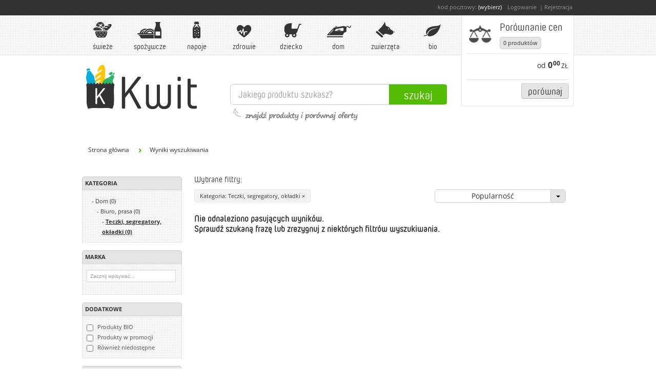

--- FILE ---
content_type: text/html; charset=utf-8
request_url: https://kwit.pl/categories/dom/biuro-prasa/teczki-segregatory-okladki?c%5B%5D=2981
body_size: 25270
content:
<!DOCTYPE html>
<html lang="pl" xmlns="http://www.w3.org/1999/xhtml">
  <head>
    <meta charset="utf-8">
    <meta http-equiv="X-UA-Compatible" content="IE=Edge,chrome=1">
    <meta content="width=device-width, initial-scale=1.0" name="viewport" />
    
        <title> Dom - Biuro, prasa - Teczki, segregatory, okładki - Kwit.pl</title>

    <!-- SEO -->
        <meta name="keywords" content="Dom, Biuro, prasa, Teczki, segregatory, okładki, cena, ceny, dostępność, promocje, informacje, porównanie" />
        <meta name="description" content="Porównanie cen produktów z kategorii Dom - Biuro, prasa - Teczki, segregatory, okładki w największych e-supermarktetach w Polsce." />
    <meta name="robots" content="index, follow" />
    <!-- end SEO -->
    
        <!-- Blog RSS -->
        <link rel="alternate" type="application/rss+xml" title="Kwit Blog" href="/blog/posts.rss" />
        <!-- OpenSearch -->
        <link rel="search" href="/opensearch.xml"  type="application/opensearchdescription+xml" title="Kwit.pl" />

    <meta content="authenticity_token" name="csrf-param" />
<meta content="1WMr10vZI/JVA+lzIOMosU51zsHT4C50v7WRKB5WWgU=" name="csrf-token" />

    <!-- MS Responsive Fix -->
    <style>
        @-ms-viewport{width:device-width;}
    </style>
    <!-- END MS Fix -->
    
    <link href="/assets/application-7c0ba4eb5b87ae7a1606414161fb8852.css" media="all" rel="stylesheet" type="text/css" />
    

    <!-- Favicon -->
    <link rel="shortcut icon" href="/favicon.ico" />
    
    <!-- Page Head tags -->
        <link rel="cannonical" href="https://kwit.pl/categories/dom/biuro-prasa/teczki-segregatory-okladki" /><!-- Facebook -->
<meta property="og:title" content=" Dom - Biuro, prasa - Teczki, segregatory, okładki - Kwit.pl" />
<meta property="og:description" content="Porównanie cen produktów z kategorii Dom - Biuro, prasa - Teczki, segregatory, okładki w największych e-supermarktetach w Polsce." />
<meta property="og:type" content="food" />
<meta property="og:url" content="https://kwit.pl/categories/dom/biuro-prasa/teczki-segregatory-okladki?c%5B%5D=2981" />
<meta property="og:image" content="https://kwit.pl/assets/kwit_ad_1.jpg" />
<meta property="og:site_name" content="Kwit.pl" />
<meta property="fb:app_id" content="579417425405527" />
<!-- END Facebook -->

    <!-- END Page Head tags -->
    
    <!-- Google Analytcis -->

<script type="text/javascript">

  var _gaq = _gaq || [];

  _gaq.push(['_setAccount', 'UA-30564694-2']);
  _gaq.push(['_setDomainName', 'kwit.pl']);
  _gaq.push(['_setAllowLinker', true]);

  _gaq.push(['_setCustomVar', 3, 'PostalCode', 'NotSet', 1]); 
  _gaq.push(['_setCustomVar', 2, 'Gender', 'Unknown', 1]);
  _gaq.push(['_setCustomVar', 1, 'Registered', 'No', 2]); 

  _gaq.push(['_trackPageview']);

  <!-- Transactions -->
  <!-- END Transactions -->

  (function() {
    var ga = document.createElement('script'); ga.type = 'text/javascript'; ga.async = true;
    ga.src = ('https:' == document.location.protocol ? 'https://' : 'http://') + 'stats.g.doubleclick.net/dc.js';
    var s = document.getElementsByTagName('script')[0]; s.parentNode.insertBefore(ga, s);
  })();

</script>


<script type="text/javascript">
  function analyticsEvent(event) {
    if (typeof(_gaq) != "undefined") {
      _gaq.push(event);
    }
    else {
      console.log("GA: " + event);
    }
  }
</script>
<!-- END Google Analytcis -->

    <!-- Le HTML5 shim, for IE6-8 support of HTML elements -->
    <!--[if lt IE 9]>
      <script src="/javascripts/html5shiv.js" type="text/javascript"></script>
      <script src="/javascripts/respond.src.js" type="text/javascript"></script>
    <![endif]-->
    <!--[if gte IE 9]>
      <style type="text/css">
        .gradient {
           filter: none;
        }
      </style>
    <![endif]-->

    
  </head>
  <body data-current-shop="" data-kwit="true"  >
    


    <div id="fb-root"></div>
    <script>(function(d, s, id) {
      var js, fjs = d.getElementsByTagName(s)[0];
      if (d.getElementById(id)) return;
      js = d.createElement(s); js.id = id;
      js.src = "//connect.facebook.net/pl_PL/all.js#xfbml=1&appId=579417425405527";
      fjs.parentNode.insertBefore(js, fjs);
    }(document, 'script', 'facebook-jssdk'));
    </script>

    <!-- Modals -->
    <!-- Modal not buyable for current postal -->
<div id="modalNotBuyable" aria-hidden="true" aria-labelledby="modalNotBuyable" class="modal hide fade" tabindex="-1">
    <div class="modal-header">
        <button aria-hidden="true" class="close" data-dismiss="modal" type="button">×</button>
        <h3>Zakupy niedostępne dla Twojej lokalizacji</h3>
    </div>
    <div class="modal-body" style="font-size: 13px">
        <p>Ten sklep nie obsługuje dostawy dla Twojego kodu pocztowego. Wybierz inny sklep lub <a class="change-postal-code link-underline">zmień kod pocztowy</a>.</p>
    </div>
    <div class="modal-footer">
        <a class="btn btn-neutral" data-dismiss="modal" href="#">Zamknij</a>
    </div>
</div>
<!-- END Modal not buyable for current postal-->
<!-- Modal postal code form -->
<div id="modalPostalCode" aria-hidden="true" aria-labelledby="modalPostalCode" class="modal hide fade PostalCode" role="dialog" tabindex="-1">
    <div style="display:inline-block;">
            <img alt="Logo Kwit.pl" src="/assets/logo_pure.png" />
   </div>
    <form class="form-inline" id="postal-code-form">
        <p id="enter-postal-prompt">
                Podaj swój kod pocztowy, aby porównać ceny w sklepach, <br />które dostarczają produkty do Twojej okolicy:
        </p>
        <span class="alt_postalcode">
            <input id="input_pc-1" class="input_pc-1 short_input" maxlength="2" type="tel" /> <label>-</label> <input id="input_pc-2" class="input_pc-2" maxlength="3" type="tel"></input>
        </span>
        <input id="input_pc" class="input_pc" type="tel" placeholder="__-___" />
        <!--<button type="submit" id="get-postal-code-ok" class="btn btn-large">OK</button>-->
        <a href="#" class="btn" id="postal-go-to-shop">Ustaw</a>
    </form>
    <div id="postal-error-current" class="alert alert-danger hide">
        <strong>Aktualnie sklep nie dostarcza zakupów do twojej okolicy.</strong>
    </div>
    <div id="postal-error" class="alert alert-danger hide">
        <strong>Podany kod pocztowy jest nieprawidłowy, sprawdź kod i spróbuj ponownie.</strong>
    </div>
    <div class="modal-body">
        <div class="PostalCode-shops hide">
            <h4>Do Twojej lokalizacji dostarczają również sklepy:</h4>
            <div class="PostalCode-shops-own"></div>
        </div>
        <div class="PostalCode-steps">
        </div>
    </div>
    <a href="#" id="set-no-postal" aria-hidden="true" data-dismiss="modal" title="zobaczysz wtedy ceny ze wszystkich e-marketów w Polsce">Przejdź do serwisu bez podawania kodu...</a>
</div>
<!-- END Modal postal code form -->

<!-- Modal registration form -->
<div id="modalRegistration" aria-hidden="true" aria-labelledby="modalRegistration" class="modal hide fade Registration" role="dialog" tabindex="-1">
    <button aria-hidden="true" class="close" data-dismiss="modal" type="button">×</button>
        <img alt="Logo Kwit.pl" src="/assets/logo_pure.png" />
    <form class="form-inline Registration">
        <label>twój kod pocztowy:</label>
        <span class="alt_postalcode">
            <input id="input_pc-1" class="input_pc-1 short_input" maxlength="2" type="tel"> <label>-</label> <input id="input_pc-2" class="input_pc-2" maxlength="3" type="tel">
        </span>
        <input class="input_pc" type="tel"  placeholder="  -   " >
    </form>
    <form accept-charset="UTF-8" action="/users" class="form-horizontal" id="modal-reg-new-user" method="post"><div style="margin:0;padding:0;display:inline"><input name="utf8" type="hidden" value="&#x2713;" /><input name="authenticity_token" type="hidden" value="1WMr10vZI/JVA+lzIOMosU51zsHT4C50v7WRKB5WWgU=" /></div>
    <div class="modal-body">
            <input type="hidden" name="return_to" value="/" />
            <input type="hidden" id="user_postal" name="user[postal]" value="" />
            <input type="hidden" id="user_system" name="user[system]" value="0" />
            <div class="control-group">
                <label class="control-label" for="inputEmail">E-mail: *</label>
                <div class="controls">
                    <input id="user_email" name="user[email]" type="email" placeholder="E-mail" required="true">
                </div>
            </div>
            <div class="control-group">
                <label class="control-label" for="inputPassword">Hasło: *</label>
                <div class="controls">
                    <input id="user_password" name="user[password]" type="password" placeholder="Hasło" required="true" minlength="8" />
                </div>
            </div>
            <div class="control-group">
                <label class="control-label" for="inputPassword">Powtórz hasło: *</label>
                <div class="controls">
                    <input id="user_password_confirmation" name="user[password_confirmation]" type="password" placeholder="Powtórz hasło" required="true" />
                </div>
            </div>
            <div class="control-group regulations">
                <label class="checkbox small-text">
                    <input type="checkbox" id="accept-term-of-use" name="accept-term-of-use" required="true">
                        *) Akceptuję warunki <a target="_blank" href="/regulamin">regulaminu</a>
                </label>
                <label class="checkbox small-text">
                    <input type="checkbox" id="accept-term-of-use-2" name="accept-term-of-use-2" required="true">
                        *) Wyrażam zgodę na przetwarzanie moich danych osobowych przez Administratora dla celu rejestracji indywidualnego konta użytkownika w serwisu.
                </label>
                <label class="checkbox small-text">
                    <input type="checkbox" id="user_appr_marketing" name="user[appr_marketing]" />
                        Wyrażam zgodę na przetwarzanie moich danych osobowych przez Administratora do celów marketingowych.
                </label>
                <label class="checkbox small-text">
                    <input type="checkbox" id="user_appr_tradeinfo" name="user[appr_tradeinfo]" />
                        Wyrażam zgodę na przesyłanie przez Administratora, na udostępniony przeze mnie adres poczty elektronicznej informacji handlowych w rozumieniu ustawy z dnia 18 lipca 2002 r. o świadczeniu usług drogą elektroniczną (Dz. U. 2002 nr 144 poz. 1204 z późn. zm.).
                </label>
            </div>
            <label class="small-text" style="text-align: left">* - pola obowiązkowe</label>
    </div>
    <div class="modal-footer" style="text-align: center">
        <a class="btn-facebook" href="/users/auth/facebook">
            <img alt="Login-via-facebook-btn" class="btn-facebook" src="/assets/login-via-facebook-btn-56b1ac1c6755fff7c6ff3ecec416008e.png" />
        </a>
        lub
        <button class="btn btn-primary" type="submit">Utwórz konto</button>
    </div>
</form></div>
<!-- END Modal registration form -->

<!-- Modal login form -->
<div id="modalLogin" aria-hidden="true" aria-labelledby="modalLogin" class="modal hide fade Login" role="dialog" tabindex="-1">
    <div class="modal-header">
        <button aria-hidden="true" class="close" data-dismiss="modal" type="button">×</button>
        <h3>Logowanie</h3>
    </div>
    <div class="modal-body">
        <form accept-charset="UTF-8" action="/users/sign_in" class="form-horizontal" id="modal-login-user" method="post"><div style="margin:0;padding:0;display:inline"><input name="utf8" type="hidden" value="&#x2713;" /><input name="authenticity_token" type="hidden" value="1WMr10vZI/JVA+lzIOMosU51zsHT4C50v7WRKB5WWgU=" /></div>
            <input type="hidden" name="return_to" value="/" />
            <input type="hidden" name="user[system]" value="0" />
        <div class="control-group">
                <label class="control-label" for="user_email">E-mail:</label>
                <div class="controls">
                    <input id="user_email" placeholder="E-mail" type="text" name="user[email]">
                </div>
            </div>
            <div class="control-group">
                <label class="control-label" for="user_password">Hasło:</label>
                <div class="controls">
                    <input id="user_password" placeholder="Hasło" type="password" name="user[password]">
                </div>
            </div>
            <div class="control-group">
                <div class="controls">
                    <label class="checkbox">
                        <input type="checkbox" id="user_remember_me" name="user[remember_me]"> Zapamiętaj mnie
                    </label>
                </div>
            </div>
            <div class="control-group">
                <div class="controls">
                    <button class="btn btn-primary" type="submit">Zaloguj</button>
                    <a class="btn-facebook" href="/users/auth/facebook">
                        <img alt="Login-via-facebook-btn" class="btn-facebook" src="/assets/login-via-facebook-btn-56b1ac1c6755fff7c6ff3ecec416008e.png" />
                    </a>
                </div>
            </div>
            <div class="controls">
                <label>
                    <a href="/users/password/new">Zapomniałeś hasła?</a>
                </label>
                <label>
                    <a href="/users/sign_up">Zarejestruj się</a>
                </label>
            </div>
</form>    </div>
</div>
<!-- END Modal login form -->

<!-- Modal help for shop selection -->
<div id="modalShopSelection" aria-hidden="true" aria-labelledby="modalShopSelection" class="modal hide fade" tabindex="-1">
    <div class="modal-header">
        <button aria-hidden="true" class="close" data-dismiss="modal" type="button">×</button>
        <h3>Aktualnie wybrany sklep</h3>
    </div>
    <div class="modal-body" style="font-size: 13px">

        <p>Po wybraniu pierwszego produktu jednen ze sklepów, który oferował go po atrakcyjnej cenie zostaje ustawiony jako tzw. “Aktualnie wybrany sklep”. Oznacza to tyle, że kolejne wyszukiwania produktów będą się odbywać w ramach asortymentu tego sklepu.</p>

        <p>“Aktualnie wybrany sklep” można oczywiście dowolnie zmieniać. To Ty decydujesz, gdzie ostatecznie zrobisz zakupy, a Kwit.pl podpowiada, czy produkty, które już są w koszyku, są też dostępne w innym sklepie, i ewentualnie proponuje tzw. zamienniki.</p>

        <div style="text-align: center">
            <img src="/assets/new_mini_basket_exp.png" alt="Twój aktualny sklep" style="height: 250px"/>
        </div>

    </div>
    <div class="modal-footer">
        <a class="btn btn-neutral" href="/jak_dziala_porownywarka">Czytaj więcej...</a>
        <a class="btn" data-dismiss="modal">Zamknij</a>
    </div>
</div>
<!-- END Modal help for shop selection -->

<!-- Modal substitute -->
<div id="product-subsitude-modal" class="modal large hide fade" tabindex="-1">
    <div class="modal-header">
        <div id="subsitude-origin" class="product" data-product-id="">
            <button type="button" class="close" data-dismiss="modal" aria-hidden="true">
                &times;
            </button>
            <img id="subsitude-orgin-image" class="image-img" src="/assets/product.png" />
            <div id="subsitude-orgin">
                <span id="subsitude-orgin-brand" class="brand"></span><br />
                <span id="subsitude-orgin-name" class="name"></span><br />
                <span id="subsitude-orgin-grammage" class="grammage"></span>
            </div>
            <div id="subsitude-hello">
                <form id="search-subsitude-form">
                    <h3>Wybierz zamiennik produktu</h3>
                    <div class="input-append">
                      <input id="search-subsitude-name" type="text" placeholder="lub szukaj ręcznie">
                      <button id="search-subsitude-go" class="btn" type="submit">Szukaj</button>
                    </div>
                </form>
            </div>
        </div>
    </div>
    <div class="modal-body">
        <div id="subsitudes-start"></div>
        <ul id="subsitudes" class="product_index pi_contract pi_contract_left">
        </ul>
    </div>
    <div class="modal-footer">
        <a id="cancel-change" href="#" data-dismiss="modal" class="btn btn-danger">Anuluj</a>
    </div>
</div>
<!-- END Modal substitute -->

<!-- Modal repor error -->
<div id="modalReportError" aria-hidden="true" aria-labelledby="modalReportError" class="modal hide ReportError fade" role="dialog" tabindex="-1">
    <div class="modal-header">
        <button aria-hidden="true" class="close" data-dismiss="modal" type="button">×</button>
        <h3>Zgłoś błąd w Kwicie</h3>
    </div>
    <div class="modal-body">
        <div class="wrapper_form1">
            <form id="report-error-form" class="no-margin">
                <label>Aktualna strona:
                    <input type="text" id="inputErrorSource" value="https://kwit.pl/categories/dom/biuro-prasa/teczki-segregatory-okladki?c%5B%5D=2981" disabled>
                </label>
                <label>Twój e-mail: 
                    <input type="text" id="inputErrorEmail" value="" placeholder="email@email.com" required="required">
                </label>
                <label>Opis błędu:
                    <textarea id="inputErrorMsg" rows="5" required="required" placeholder="Kilka słów na temat zauważonego błędu"></textarea>
                </label>
                <label class="checkbox checkbox-small">
                    <input type="checkbox" id="inputErrorEnvPerm" checked="checked">
                        Dołącz informacje o moje przeglądarce i systemie operacyjnym. Mogą być pomocne podczas naprawiania błędu.
                </label>
                <button class="btn" id="sendError" type="submit">Wyślij zgłoszenie</button>
            </form>
        </div>
    </div>
</div>
<!-- END Modal repor error -->

<!-- Modal change shop -->
<div id="modalChangeShop" aria-hidden="true" aria-labelledby="modalChangeShop" class="modal hide fade" tabindex="-1">
    <div class="modal-header">
        <button aria-hidden="true" class="close" data-dismiss="modal" type="button">×</button>
        <h3>Za chwilę zmienisz sklep</h3>
    </div>
    <div class="modal-body" style="font-size: 13px">
        <p>Czy chcesz przenieść swój koszyk do nowego sklepu?<br/>Produkty niedostepne w docelowym sklepie zostaną zamienione na podobne.<br />Produkty świeże lub mrożonki mogą nie być dostępne przy dostawie kurierem.</p>
    </div>
    <div class="modal-footer">
        <a class="btn btn-neutral no-basket-transfer" href="#">Przejdź bez koszyka</a>
        <a class="btn basket-transfer" href="#">Przejdź z koszykiem</a>
    </div>
</div>
<!-- END Modal change shop -->

    <div class="bar_fake">
        <div id="menu_slide">   

            <!-- Registration bar -->
            <div id="registration_bar">
    <div>kod pocztowy: <a href="#"  id="postal-code" class="postal-code-value">(wybierz)</a>
        	<a id="a_login" onclick="analyticsEvent(['_trackEvent', 'User', 'LoginModal']); onLoginClick('/categories/dom/biuro-prasa/teczki-segregatory-okladki?c%5B%5D=2981'); return false;" href="/users/sign_in">Logowanie</a>

            <a id="a_register" href="/users/sign_up">Rejestracja</a>

            
    </div>
</div>
            <!-- END Registration bar -->

            <div class="upper-wrapper">

                <div class="expanders_bar">
                    <a class="logo-small" href="/start"><img src="/assets/logo_pure.png" alt=""/></a>
                    <a class="menu-expander expand-collapse one-at-time" href="#" data-toggle="expand-collapse" data-bond="menu" onclick="return false;"><img src="/assets/menu_expander.png" alt="rozwin menu"/></a>
                    <a class="basket-expander expand-collapse" href="#" data-toggle="expand-collapse" data-bond="basket" onclick="return false;">
                        <span>
                            <div class="basket_count">0</div>
                            <img src="/assets/basket_expander_compare.png" alt="rozwin koszyk"/>
                        </span>
                        <span class="basket-expander-title">Porównanie cen</span>
                    </a>
                </div>

                <!-- Main menu -->
                <ul id="main_menu" class="submenu_expandable" data-bond ="menu">
                        


    <li>
        <a class="mm_pos" href="/categories/swieze" onclick="analyticsEvent(['_trackEvent', 'Categories', 'RootCatClick', 'Świeże']); return false;">
            <img alt="Świeże" src="/assets/mnu_pos_swieze.png" />Świeże
        </a>
  <ul class="main_menu_submenu">
    <li class="column">
        <a onclick="analyticsEvent(['_trackEvent', 'Categories', 'SubCatClick', 'Mięso i wędliny']);"  href="/categories/swieze/mieso-i-wedliny?c[]=1746"><span>Mięso i wędliny<b class="caret"></b></span></a>
        <ul class="submenu_expandable">
            <li><a onclick="analyticsEvent(['_trackEvent', 'Categories', 'SubSubCatClick', 'Cielęcina']);" href="/categories/swieze/mieso-i-wedliny/cielecina?c[]=1747">Cielęcina</a></li>
            <li><a onclick="analyticsEvent(['_trackEvent', 'Categories', 'SubSubCatClick', 'Drób']);" href="/categories/swieze/mieso-i-wedliny/drob?c[]=1748">Drób</a></li>
            <li><a onclick="analyticsEvent(['_trackEvent', 'Categories', 'SubSubCatClick', 'Kabanosy, kaszanka']);" href="/categories/swieze/mieso-i-wedliny/kabanosy-kaszanka?c[]=2701">Kabanosy, kaszanka</a></li>
            <li><a onclick="analyticsEvent(['_trackEvent', 'Categories', 'SubSubCatClick', 'Kiełbasy, parówki']);" href="/categories/swieze/mieso-i-wedliny/kielbasy-parowki?c[]=1749">Kiełbasy, parówki</a></li>
            <li><a onclick="analyticsEvent(['_trackEvent', 'Categories', 'SubSubCatClick', 'Mięso mielone']);" href="/categories/swieze/mieso-i-wedliny/mieso-mielone?c[]=1750">Mięso mielone</a></li>
            <li><a onclick="analyticsEvent(['_trackEvent', 'Categories', 'SubSubCatClick', 'Polędwiczki']);" href="/categories/swieze/mieso-i-wedliny/poledwiczki?c[]=1751">Polędwiczki</a></li>
            <li><a onclick="analyticsEvent(['_trackEvent', 'Categories', 'SubSubCatClick', 'Szynka, wędlina']);" href="/categories/swieze/mieso-i-wedliny/szynka-wedlina?c[]=1752">Szynka, wędlina</a></li>
            <li><a onclick="analyticsEvent(['_trackEvent', 'Categories', 'SubSubCatClick', 'Wieprzowina']);" href="/categories/swieze/mieso-i-wedliny/wieprzowina?c[]=1753">Wieprzowina</a></li>
            <li><a onclick="analyticsEvent(['_trackEvent', 'Categories', 'SubSubCatClick', 'Wołowina']);" href="/categories/swieze/mieso-i-wedliny/wolowina?c[]=1754">Wołowina</a></li>
        </ul>            
        <a onclick="analyticsEvent(['_trackEvent', 'Categories', 'SubCatClick', 'Nabiał']);"  href="/categories/swieze/nabial?c[]=1755"><span>Nabiał<b class="caret"></b></span></a>
        <ul class="submenu_expandable">
            <li><a onclick="analyticsEvent(['_trackEvent', 'Categories', 'SubSubCatClick', 'Bez laktozy']);" href="/categories/swieze/nabial/bez-laktozy?c[]=1756">Bez laktozy</a></li>
            <li><a onclick="analyticsEvent(['_trackEvent', 'Categories', 'SubSubCatClick', 'Do smarowania']);" href="/categories/swieze/nabial/do-smarowania?c[]=1757">Do smarowania</a></li>
            <li><a onclick="analyticsEvent(['_trackEvent', 'Categories', 'SubSubCatClick', 'Jajka']);" href="/categories/swieze/nabial/jajka?c[]=1758">Jajka</a></li>
            <li><a onclick="analyticsEvent(['_trackEvent', 'Categories', 'SubSubCatClick', 'Jogurty']);" href="/categories/swieze/nabial/jogurty?c[]=1759">Jogurty</a></li>
            <li><a onclick="analyticsEvent(['_trackEvent', 'Categories', 'SubSubCatClick', 'Kefiry i maślanki']);" href="/categories/swieze/nabial/kefiry-i-maslanki?c[]=1760">Kefiry i maślanki</a></li>
            <li><a onclick="analyticsEvent(['_trackEvent', 'Categories', 'SubSubCatClick', 'Mleko']);" href="/categories/swieze/nabial/mleko?c[]=1761">Mleko</a></li>
            <li><a onclick="analyticsEvent(['_trackEvent', 'Categories', 'SubSubCatClick', 'Napoje mleczne']);" href="/categories/swieze/nabial/napoje-mleczne?c[]=1762">Napoje mleczne</a></li>
                </ul>
              </li>
              <li class="column">
              <ul> 
            <li><a onclick="analyticsEvent(['_trackEvent', 'Categories', 'SubSubCatClick', 'Produkty kozie i owcze']);" href="/categories/swieze/nabial/produkty-kozie-i-owcze?c[]=1763">Produkty kozie i owcze</a></li>
            <li><a onclick="analyticsEvent(['_trackEvent', 'Categories', 'SubSubCatClick', 'Produkty sojowe']);" href="/categories/swieze/nabial/produkty-sojowe?c[]=1764">Produkty sojowe</a></li>
            <li><a onclick="analyticsEvent(['_trackEvent', 'Categories', 'SubSubCatClick', 'Serki, desery, puddingi']);" href="/categories/swieze/nabial/serki-desery-puddingi?c[]=2600">Serki, desery, puddingi</a></li>
            <li><a onclick="analyticsEvent(['_trackEvent', 'Categories', 'SubSubCatClick', 'Sery']);" href="/categories/swieze/nabial/sery?c[]=1765">Sery</a></li>
            <li><a onclick="analyticsEvent(['_trackEvent', 'Categories', 'SubSubCatClick', 'Śmietana']);" href="/categories/swieze/nabial/smietana?c[]=1766">Śmietana</a></li>
        </ul>            
        <a onclick="analyticsEvent(['_trackEvent', 'Categories', 'SubCatClick', 'Owoce']);"  href="/categories/swieze/owoce?c[]=2558"><span>Owoce<b class="caret"></b></span></a>
        <ul class="submenu_expandable">
            <li><a onclick="analyticsEvent(['_trackEvent', 'Categories', 'SubSubCatClick', 'Ananas, kokos']);" href="/categories/swieze/owoce/ananas-kokos?c[]=2560">Ananas, kokos</a></li>
            <li><a onclick="analyticsEvent(['_trackEvent', 'Categories', 'SubSubCatClick', 'Arbuz, melon']);" href="/categories/swieze/owoce/arbuz-melon?c[]=2559">Arbuz, melon</a></li>
            <li><a onclick="analyticsEvent(['_trackEvent', 'Categories', 'SubSubCatClick', 'Banany, kiwi']);" href="/categories/swieze/owoce/banany-kiwi?c[]=2561">Banany, kiwi</a></li>
            <li><a onclick="analyticsEvent(['_trackEvent', 'Categories', 'SubSubCatClick', 'Brzoskwinie, nektarynki, morele']);" href="/categories/swieze/owoce/brzoskwinie-nektarynki-morele?c[]=2568">Brzoskwinie, nektarynki, morele</a></li>
            <li><a onclick="analyticsEvent(['_trackEvent', 'Categories', 'SubSubCatClick', 'Cytryny, limonki, grejpfruty']);" href="/categories/swieze/owoce/cytryny-limonki-grejpfruty?c[]=2562">Cytryny, limonki, grejpfruty</a></li>
            <li><a onclick="analyticsEvent(['_trackEvent', 'Categories', 'SubSubCatClick', 'Czereśnie, wiśnie, śliwki']);" href="/categories/swieze/owoce/czeresnie-wisnie-sliwki?c[]=2569">Czereśnie, wiśnie, śliwki</a></li>
            <li><a onclick="analyticsEvent(['_trackEvent', 'Categories', 'SubSubCatClick', 'Egzotyczne']);" href="/categories/swieze/owoce/egzotyczne?c[]=2571">Egzotyczne</a></li>
            <li><a onclick="analyticsEvent(['_trackEvent', 'Categories', 'SubSubCatClick', 'Gruszki']);" href="/categories/swieze/owoce/gruszki?c[]=2564">Gruszki</a></li>
            <li><a onclick="analyticsEvent(['_trackEvent', 'Categories', 'SubSubCatClick', 'Jabłka']);" href="/categories/swieze/owoce/jablka?c[]=2563">Jabłka</a></li>
            <li><a onclick="analyticsEvent(['_trackEvent', 'Categories', 'SubSubCatClick', 'Mango, marakuja, granat']);" href="/categories/swieze/owoce/mango-marakuja-granat?c[]=2727">Mango, marakuja, granat</a></li>
                </ul>
              </li>
              <li class="column">
              <ul> 
            <li><a onclick="analyticsEvent(['_trackEvent', 'Categories', 'SubSubCatClick', 'Pomarańcze, mandarynki']);" href="/categories/swieze/owoce/pomarancze-mandarynki?c[]=2565">Pomarańcze, mandarynki</a></li>
            <li><a onclick="analyticsEvent(['_trackEvent', 'Categories', 'SubSubCatClick', 'Porzeczki, agrest']);" href="/categories/swieze/owoce/porzeczki-agrest?c[]=2570">Porzeczki, agrest</a></li>
            <li><a onclick="analyticsEvent(['_trackEvent', 'Categories', 'SubSubCatClick', 'Różne']);" href="/categories/swieze/owoce/rozne?c[]=2734">Różne</a></li>
            <li><a onclick="analyticsEvent(['_trackEvent', 'Categories', 'SubSubCatClick', 'Truskawki, maliny, jagody']);" href="/categories/swieze/owoce/truskawki-maliny-jagody?c[]=2567">Truskawki, maliny, jagody</a></li>
            <li><a onclick="analyticsEvent(['_trackEvent', 'Categories', 'SubSubCatClick', 'Winogrona']);" href="/categories/swieze/owoce/winogrona?c[]=2566">Winogrona</a></li>
        </ul>            
        <a onclick="analyticsEvent(['_trackEvent', 'Categories', 'SubCatClick', 'Pieczywo']);"  href="/categories/swieze/pieczywo?c[]=1767"><span>Pieczywo<b class="caret"></b></span></a>
        <ul class="submenu_expandable">
            <li><a onclick="analyticsEvent(['_trackEvent', 'Categories', 'SubSubCatClick', 'Bułki, bagietki']);" href="/categories/swieze/pieczywo/bulki-bagietki?c[]=1768">Bułki, bagietki</a></li>
            <li><a onclick="analyticsEvent(['_trackEvent', 'Categories', 'SubSubCatClick', 'Chleb']);" href="/categories/swieze/pieczywo/chleb?c[]=1769">Chleb</a></li>
            <li><a onclick="analyticsEvent(['_trackEvent', 'Categories', 'SubSubCatClick', 'Chrupkie']);" href="/categories/swieze/pieczywo/chrupkie?c[]=1859">Chrupkie</a></li>
            <li><a onclick="analyticsEvent(['_trackEvent', 'Categories', 'SubSubCatClick', 'Tosty']);" href="/categories/swieze/pieczywo/tosty?c[]=1770">Tosty</a></li>
        </ul>            
        <a onclick="analyticsEvent(['_trackEvent', 'Categories', 'SubCatClick', 'Ryby i owoce morza']);" href="/categories/swieze/ryby-i-owoce-morza?c[]=1771"><span>Ryby i owoce morza<b class="caret caret-right"></b></span></a>
        <a onclick="analyticsEvent(['_trackEvent', 'Categories', 'SubCatClick', 'Wypiek własny']);" href="/categories/swieze/wypiek-wlasny?c[]=3381"><span>Wypiek własny<b class="caret caret-right"></b></span></a>
        <a onclick="analyticsEvent(['_trackEvent', 'Categories', 'SubCatClick', 'Warzywa']);"  href="/categories/swieze/warzywa?c[]=1772"><span>Warzywa<b class="caret"></b></span></a>
        <ul class="submenu_expandable">
            <li><a onclick="analyticsEvent(['_trackEvent', 'Categories', 'SubSubCatClick', 'Awokado, cykoria']);" href="/categories/swieze/warzywa/awokado-cykoria?c[]=2735">Awokado, cykoria</a></li>
            <li><a onclick="analyticsEvent(['_trackEvent', 'Categories', 'SubSubCatClick', 'Buraki, botwinka']);" href="/categories/swieze/warzywa/buraki-botwinka?c[]=2732">Buraki, botwinka</a></li>
            <li><a onclick="analyticsEvent(['_trackEvent', 'Categories', 'SubSubCatClick', 'Cebula. czosnek, dymka']);" href="/categories/swieze/warzywa/cebula-czosnek-dymka?c[]=2584">Cebula. czosnek, dymka</a></li>
            <li><a onclick="analyticsEvent(['_trackEvent', 'Categories', 'SubSubCatClick', 'Grzyby']);" href="/categories/swieze/warzywa/grzyby?c[]=2725">Grzyby</a></li>
            <li><a onclick="analyticsEvent(['_trackEvent', 'Categories', 'SubSubCatClick', 'Kalafior, brokuł, brukselka']);" href="/categories/swieze/warzywa/kalafior-brokul-brukselka?c[]=2620">Kalafior, brokuł, brukselka</a></li>
                </ul>
              </li>
              <li class="column">
              <ul> 
            <li><a onclick="analyticsEvent(['_trackEvent', 'Categories', 'SubSubCatClick', 'Kapusta']);" href="/categories/swieze/warzywa/kapusta?c[]=2611">Kapusta</a></li>
            <li><a onclick="analyticsEvent(['_trackEvent', 'Categories', 'SubSubCatClick', 'Kukurydza']);" href="/categories/swieze/warzywa/kukurydza?c[]=2726">Kukurydza</a></li>
            <li><a onclick="analyticsEvent(['_trackEvent', 'Categories', 'SubSubCatClick', 'Marchew, pietruszka, seler']);" href="/categories/swieze/warzywa/marchew-pietruszka-seler?c[]=2618">Marchew, pietruszka, seler</a></li>
            <li><a onclick="analyticsEvent(['_trackEvent', 'Categories', 'SubSubCatClick', 'Mieszanki']);" href="/categories/swieze/warzywa/mieszanki?c[]=2736">Mieszanki</a></li>
            <li><a onclick="analyticsEvent(['_trackEvent', 'Categories', 'SubSubCatClick', 'Ogórki, cukinia']);" href="/categories/swieze/warzywa/ogorki-cukinia?c[]=2623">Ogórki, cukinia</a></li>
            <li><a onclick="analyticsEvent(['_trackEvent', 'Categories', 'SubSubCatClick', 'Papryka']);" href="/categories/swieze/warzywa/papryka?c[]=2616">Papryka</a></li>
            <li><a onclick="analyticsEvent(['_trackEvent', 'Categories', 'SubSubCatClick', 'Pomidory']);" href="/categories/swieze/warzywa/pomidory?c[]=2582">Pomidory</a></li>
            <li><a onclick="analyticsEvent(['_trackEvent', 'Categories', 'SubSubCatClick', 'Por, rabarbar']);" href="/categories/swieze/warzywa/por-rabarbar?c[]=2731">Por, rabarbar</a></li>
            <li><a onclick="analyticsEvent(['_trackEvent', 'Categories', 'SubSubCatClick', 'Różne']);" href="/categories/swieze/warzywa/rozne?c[]=2733">Różne</a></li>
            <li><a onclick="analyticsEvent(['_trackEvent', 'Categories', 'SubSubCatClick', 'Rzodkiewka']);" href="/categories/swieze/warzywa/rzodkiewka?c[]=2729">Rzodkiewka</a></li>
            <li><a onclick="analyticsEvent(['_trackEvent', 'Categories', 'SubSubCatClick', 'Sałata, szczaw']);" href="/categories/swieze/warzywa/salata-szczaw?c[]=2612">Sałata, szczaw</a></li>
            <li><a onclick="analyticsEvent(['_trackEvent', 'Categories', 'SubSubCatClick', 'Fasola, bób, groszek']);" href="/categories/swieze/warzywa/fasola-bob-groszek?c[]=2613">Fasola, bób, groszek</a></li>
            <li><a onclick="analyticsEvent(['_trackEvent', 'Categories', 'SubSubCatClick', 'Szpinak, szparagi']);" href="/categories/swieze/warzywa/szpinak-szparagi?c[]=2730">Szpinak, szparagi</a></li>
            <li><a onclick="analyticsEvent(['_trackEvent', 'Categories', 'SubSubCatClick', 'W doniczce']);" href="/categories/swieze/warzywa/w-doniczce?c[]=2737">W doniczce</a></li>
            <li><a onclick="analyticsEvent(['_trackEvent', 'Categories', 'SubSubCatClick', 'Włoszczyzna, koperek, szczypiorek, natka']);" href="/categories/swieze/warzywa/wloszczyzna-koperek-szczypiorek-natka?c[]=2621">Włoszczyzna, koperek, szczypiorek, natka</a></li>
            <li><a onclick="analyticsEvent(['_trackEvent', 'Categories', 'SubSubCatClick', 'Ziemniaki']);" href="/categories/swieze/warzywa/ziemniaki?c[]=2583">Ziemniaki</a></li>
        </ul>            
    </li>
  </ul>
    </li>
    <li>
        <a class="mm_pos" href="/categories/spozywcze" onclick="analyticsEvent(['_trackEvent', 'Categories', 'RootCatClick', 'Spożywcze']); return false;">
            <img alt="Spożywcze" src="/assets/mnu_pos_spozywcze.png" />Spożywcze
        </a>
  <ul class="main_menu_submenu">
    <li class="column">
        <a onclick="analyticsEvent(['_trackEvent', 'Categories', 'SubCatClick', 'Chipsy, paluszki, przekąski']);" href="/categories/spozywcze/chipsy-paluszki-przekaski?c[]=1676"><span>Chipsy, paluszki, przekąski<b class="caret caret-right"></b></span></a>
        <a onclick="analyticsEvent(['_trackEvent', 'Categories', 'SubCatClick', 'Desery, do wypieków']);"  href="/categories/spozywcze/desery-do-wypiekow?c[]=1744"><span>Desery, do wypieków<b class="caret"></b></span></a>
        <ul class="submenu_expandable">
            <li><a onclick="analyticsEvent(['_trackEvent', 'Categories', 'SubSubCatClick', 'Budyń']);" href="/categories/spozywcze/desery-do-wypiekow/budyn?c[]=2108">Budyń</a></li>
            <li><a onclick="analyticsEvent(['_trackEvent', 'Categories', 'SubSubCatClick', 'Ciasta w proszku']);" href="/categories/spozywcze/desery-do-wypiekow/ciasta-w-proszku?c[]=2441">Ciasta w proszku</a></li>
            <li><a onclick="analyticsEvent(['_trackEvent', 'Categories', 'SubSubCatClick', 'Do wypieku chleba']);" href="/categories/spozywcze/desery-do-wypiekow/do-wypieku-chleba?c[]=2500">Do wypieku chleba</a></li>
            <li><a onclick="analyticsEvent(['_trackEvent', 'Categories', 'SubSubCatClick', 'Galaretka']);" href="/categories/spozywcze/desery-do-wypiekow/galaretka?c[]=2110">Galaretka</a></li>
            <li><a onclick="analyticsEvent(['_trackEvent', 'Categories', 'SubSubCatClick', 'Kisiel']);" href="/categories/spozywcze/desery-do-wypiekow/kisiel?c[]=2109">Kisiel</a></li>
            <li><a onclick="analyticsEvent(['_trackEvent', 'Categories', 'SubSubCatClick', 'Kremy, bita śmietana']);" href="/categories/spozywcze/desery-do-wypiekow/kremy-bita-smietana?c[]=2444">Kremy, bita śmietana</a></li>
            <li><a onclick="analyticsEvent(['_trackEvent', 'Categories', 'SubSubCatClick', 'Masy']);" href="/categories/spozywcze/desery-do-wypiekow/masy?c[]=2442">Masy</a></li>
            <li><a onclick="analyticsEvent(['_trackEvent', 'Categories', 'SubSubCatClick', 'Polewy']);" href="/categories/spozywcze/desery-do-wypiekow/polewy?c[]=2455">Polewy</a></li>
            <li><a onclick="analyticsEvent(['_trackEvent', 'Categories', 'SubSubCatClick', 'Pomoce cukiernicze']);" href="/categories/spozywcze/desery-do-wypiekow/pomoce-cukiernicze?c[]=2445">Pomoce cukiernicze</a></li>
            <li><a onclick="analyticsEvent(['_trackEvent', 'Categories', 'SubSubCatClick', 'Spody, wafle']);" href="/categories/spozywcze/desery-do-wypiekow/spody-wafle?c[]=2457">Spody, wafle</a></li>
            <li><a onclick="analyticsEvent(['_trackEvent', 'Categories', 'SubSubCatClick', 'Suszone owoce, bakalie']);" href="/categories/spozywcze/desery-do-wypiekow/suszone-owoce-bakalie?c[]=2463">Suszone owoce, bakalie</a></li>
        </ul>            
        <a onclick="analyticsEvent(['_trackEvent', 'Categories', 'SubCatClick', 'Dżem, miód']);" href="/categories/spozywcze/dzem-miod?c[]=1683"><span>Dżem, miód<b class="caret caret-right"></b></span></a>
        <a onclick="analyticsEvent(['_trackEvent', 'Categories', 'SubCatClick', 'Gotowe dania']);" href="/categories/spozywcze/gotowe-dania?c[]=1686"><span>Gotowe dania<b class="caret caret-right"></b></span></a>
        <a onclick="analyticsEvent(['_trackEvent', 'Categories', 'SubCatClick', 'Mrożonki']);"  href="/categories/spozywcze/mrozonki?c[]=1689"><span>Mrożonki<b class="caret"></b></span></a>
        <ul class="submenu_expandable">
            <li><a onclick="analyticsEvent(['_trackEvent', 'Categories', 'SubSubCatClick', 'Ciasta']);" href="/categories/spozywcze/mrozonki/ciasta?c[]=2501">Ciasta</a></li>
            <li><a onclick="analyticsEvent(['_trackEvent', 'Categories', 'SubSubCatClick', 'Frytki']);" href="/categories/spozywcze/mrozonki/frytki?c[]=1690">Frytki</a></li>
            <li><a onclick="analyticsEvent(['_trackEvent', 'Categories', 'SubSubCatClick', 'Gotowe dania']);" href="/categories/spozywcze/mrozonki/gotowe-dania?c[]=1691">Gotowe dania</a></li>
                </ul>
              </li>
              <li class="column">
              <ul> 
            <li><a onclick="analyticsEvent(['_trackEvent', 'Categories', 'SubSubCatClick', 'Grzyby']);" href="/categories/spozywcze/mrozonki/grzyby?c[]=2487">Grzyby</a></li>
            <li><a onclick="analyticsEvent(['_trackEvent', 'Categories', 'SubSubCatClick', 'Lody']);" href="/categories/spozywcze/mrozonki/lody?c[]=1692">Lody</a></li>
            <li><a onclick="analyticsEvent(['_trackEvent', 'Categories', 'SubSubCatClick', 'Mięso']);" href="/categories/spozywcze/mrozonki/mieso?c[]=1693">Mięso</a></li>
            <li><a onclick="analyticsEvent(['_trackEvent', 'Categories', 'SubSubCatClick', 'Owoce']);" href="/categories/spozywcze/mrozonki/owoce?c[]=1694">Owoce</a></li>
            <li><a onclick="analyticsEvent(['_trackEvent', 'Categories', 'SubSubCatClick', 'Pizza, zapiekanki']);" href="/categories/spozywcze/mrozonki/pizza-zapiekanki?c[]=2499">Pizza, zapiekanki</a></li>
            <li><a onclick="analyticsEvent(['_trackEvent', 'Categories', 'SubSubCatClick', 'Ryby i owoce morza']);" href="/categories/spozywcze/mrozonki/ryby-i-owoce-morza?c[]=1697">Ryby i owoce morza</a></li>
            <li><a onclick="analyticsEvent(['_trackEvent', 'Categories', 'SubSubCatClick', 'Warzywa']);" href="/categories/spozywcze/mrozonki/warzywa?c[]=1698">Warzywa</a></li>
            <li><a onclick="analyticsEvent(['_trackEvent', 'Categories', 'SubSubCatClick', 'Zupy']);" href="/categories/spozywcze/mrozonki/zupy?c[]=1700">Zupy</a></li>
            <li><a onclick="analyticsEvent(['_trackEvent', 'Categories', 'SubSubCatClick', 'Pozostałe']);" href="/categories/spozywcze/mrozonki/pozostale?c[]=2502">Pozostałe</a></li>
        </ul>            
        <a onclick="analyticsEvent(['_trackEvent', 'Categories', 'SubCatClick', 'Nasiona, kiełki']);" href="/categories/spozywcze/nasiona-kielki?c[]=2235"><span>Nasiona, kiełki<b class="caret caret-right"></b></span></a>
        <a onclick="analyticsEvent(['_trackEvent', 'Categories', 'SubCatClick', 'Olej, oliwa, ocet']);" href="/categories/spozywcze/olej-oliwa-ocet?c[]=1701"><span>Olej, oliwa, ocet<b class="caret caret-right"></b></span></a>
        <a onclick="analyticsEvent(['_trackEvent', 'Categories', 'SubCatClick', 'Przetwory']);" href="/categories/spozywcze/przetwory?c[]=1705"><span>Przetwory<b class="caret caret-right"></b></span></a>
        <a onclick="analyticsEvent(['_trackEvent', 'Categories', 'SubCatClick', 'Przyprawy i zioła']);" href="/categories/spozywcze/przyprawy-i-ziola?c[]=1710"><span>Przyprawy i zioła<b class="caret caret-right"></b></span></a>
        <a onclick="analyticsEvent(['_trackEvent', 'Categories', 'SubCatClick', 'Sosy i dressingi']);"  href="/categories/spozywcze/sosy-i-dressingi?c[]=1725"><span>Sosy i dressingi<b class="caret"></b></span></a>
        <ul class="submenu_expandable">
            <li><a onclick="analyticsEvent(['_trackEvent', 'Categories', 'SubSubCatClick', 'Barbecue']);" href="/categories/spozywcze/sosy-i-dressingi/barbecue?c[]=2370">Barbecue</a></li>
            <li><a onclick="analyticsEvent(['_trackEvent', 'Categories', 'SubSubCatClick', 'Chrzan']);" href="/categories/spozywcze/sosy-i-dressingi/chrzan?c[]=1726">Chrzan</a></li>
            <li><a onclick="analyticsEvent(['_trackEvent', 'Categories', 'SubSubCatClick', 'Curry']);" href="/categories/spozywcze/sosy-i-dressingi/curry?c[]=2396">Curry</a></li>
            <li><a onclick="analyticsEvent(['_trackEvent', 'Categories', 'SubSubCatClick', 'Dip, Salsa']);" href="/categories/spozywcze/sosy-i-dressingi/dip-salsa?c[]=1727">Dip, Salsa</a></li>
            <li><a onclick="analyticsEvent(['_trackEvent', 'Categories', 'SubSubCatClick', 'Dressingi']);" href="/categories/spozywcze/sosy-i-dressingi/dressingi?c[]=2372">Dressingi</a></li>
                </ul>
              </li>
              <li class="column">
              <ul> 
            <li><a onclick="analyticsEvent(['_trackEvent', 'Categories', 'SubSubCatClick', 'Ketchup']);" href="/categories/spozywcze/sosy-i-dressingi/ketchup?c[]=1728">Ketchup</a></li>
            <li><a onclick="analyticsEvent(['_trackEvent', 'Categories', 'SubSubCatClick', 'Kuchnie świata, inne']);" href="/categories/spozywcze/sosy-i-dressingi/kuchnie-swiata-inne?c[]=2380">Kuchnie świata, inne</a></li>
            <li><a onclick="analyticsEvent(['_trackEvent', 'Categories', 'SubSubCatClick', 'Majonez']);" href="/categories/spozywcze/sosy-i-dressingi/majonez?c[]=2386">Majonez</a></li>
            <li><a onclick="analyticsEvent(['_trackEvent', 'Categories', 'SubSubCatClick', 'Musztarda']);" href="/categories/spozywcze/sosy-i-dressingi/musztarda?c[]=1729">Musztarda</a></li>
            <li><a onclick="analyticsEvent(['_trackEvent', 'Categories', 'SubSubCatClick', 'Pesto']);" href="/categories/spozywcze/sosy-i-dressingi/pesto?c[]=1730">Pesto</a></li>
            <li><a onclick="analyticsEvent(['_trackEvent', 'Categories', 'SubSubCatClick', 'Pikantne, chilli, tabasco']);" href="/categories/spozywcze/sosy-i-dressingi/pikantne-chilli-tabasco?c[]=2371">Pikantne, chilli, tabasco</a></li>
            <li><a onclick="analyticsEvent(['_trackEvent', 'Categories', 'SubSubCatClick', 'Pomidorowy, do spaghetti']);" href="/categories/spozywcze/sosy-i-dressingi/pomidorowy-do-spaghetti?c[]=2373">Pomidorowy, do spaghetti</a></li>
            <li><a onclick="analyticsEvent(['_trackEvent', 'Categories', 'SubSubCatClick', 'Sojowy']);" href="/categories/spozywcze/sosy-i-dressingi/sojowy?c[]=2375">Sojowy</a></li>
            <li><a onclick="analyticsEvent(['_trackEvent', 'Categories', 'SubSubCatClick', 'Słodko-kwaśny, słodko-pikantny']);" href="/categories/spozywcze/sosy-i-dressingi/slodko-kwasny-slodko-pikantny?c[]=2379">Słodko-kwaśny, słodko-pikantny</a></li>
            <li><a onclick="analyticsEvent(['_trackEvent', 'Categories', 'SubSubCatClick', 'Tzatziki, tatarski, czosnkowy']);" href="/categories/spozywcze/sosy-i-dressingi/tzatziki-tatarski-czosnkowy?c[]=2404">Tzatziki, tatarski, czosnkowy</a></li>
            <li><a onclick="analyticsEvent(['_trackEvent', 'Categories', 'SubSubCatClick', 'W proszku, instant']);" href="/categories/spozywcze/sosy-i-dressingi/w-proszku-instant?c[]=2374">W proszku, instant</a></li>
            <li><a onclick="analyticsEvent(['_trackEvent', 'Categories', 'SubSubCatClick', 'Pozostałe']);" href="/categories/spozywcze/sosy-i-dressingi/pozostale?c[]=2383">Pozostałe</a></li>
        </ul>            
        <a onclick="analyticsEvent(['_trackEvent', 'Categories', 'SubCatClick', 'Sypkie']);"  href="/categories/spozywcze/sypkie?c[]=1731"><span>Sypkie<b class="caret"></b></span></a>
        <ul class="submenu_expandable">
            <li><a onclick="analyticsEvent(['_trackEvent', 'Categories', 'SubSubCatClick', 'Bułka tarta']);" href="/categories/spozywcze/sypkie/bulka-tarta?c[]=2406">Bułka tarta</a></li>
            <li><a onclick="analyticsEvent(['_trackEvent', 'Categories', 'SubSubCatClick', 'Cukier']);" href="/categories/spozywcze/sypkie/cukier?c[]=1732">Cukier</a></li>
            <li><a onclick="analyticsEvent(['_trackEvent', 'Categories', 'SubSubCatClick', 'Kasza']);" href="/categories/spozywcze/sypkie/kasza?c[]=1733">Kasza</a></li>
            <li><a onclick="analyticsEvent(['_trackEvent', 'Categories', 'SubSubCatClick', 'Mąka']);" href="/categories/spozywcze/sypkie/maka?c[]=1741">Mąka</a></li>
                </ul>
              </li>
              <li class="column">
              <ul> 
            <li><a onclick="analyticsEvent(['_trackEvent', 'Categories', 'SubSubCatClick', 'Makaron']);" href="/categories/spozywcze/sypkie/makaron?c[]=1735">Makaron</a></li>
            <li><a onclick="analyticsEvent(['_trackEvent', 'Categories', 'SubSubCatClick', 'Płatki śniadaniowe']);" href="/categories/spozywcze/sypkie/platki-sniadaniowe?c[]=1742">Płatki śniadaniowe</a></li>
            <li><a onclick="analyticsEvent(['_trackEvent', 'Categories', 'SubSubCatClick', 'Ryż']);" href="/categories/spozywcze/sypkie/ryz?c[]=1743">Ryż</a></li>
            <li><a onclick="analyticsEvent(['_trackEvent', 'Categories', 'SubSubCatClick', 'Ziarna']);" href="/categories/spozywcze/sypkie/ziarna?c[]=2398">Ziarna</a></li>
            <li><a onclick="analyticsEvent(['_trackEvent', 'Categories', 'SubSubCatClick', 'Pozostałe']);" href="/categories/spozywcze/sypkie/pozostale?c[]=2407">Pozostałe</a></li>
        </ul>            
        <a onclick="analyticsEvent(['_trackEvent', 'Categories', 'SubCatClick', 'Słodycze']);"  href="/categories/spozywcze/slodycze?c[]=1715"><span>Słodycze<b class="caret"></b></span></a>
        <ul class="submenu_expandable">
            <li><a onclick="analyticsEvent(['_trackEvent', 'Categories', 'SubSubCatClick', 'Batony']);" href="/categories/spozywcze/slodycze/batony?c[]=1716">Batony</a></li>
            <li><a onclick="analyticsEvent(['_trackEvent', 'Categories', 'SubSubCatClick', 'Bombonierki, praliny']);" href="/categories/spozywcze/slodycze/bombonierki-praliny?c[]=1717">Bombonierki, praliny</a></li>
            <li><a onclick="analyticsEvent(['_trackEvent', 'Categories', 'SubSubCatClick', 'Ciastka']);" href="/categories/spozywcze/slodycze/ciastka?c[]=1718">Ciastka</a></li>
            <li><a onclick="analyticsEvent(['_trackEvent', 'Categories', 'SubSubCatClick', 'Cukierki']);" href="/categories/spozywcze/slodycze/cukierki?c[]=1719">Cukierki</a></li>
            <li><a onclick="analyticsEvent(['_trackEvent', 'Categories', 'SubSubCatClick', 'Czekolada']);" href="/categories/spozywcze/slodycze/czekolada?c[]=1720">Czekolada</a></li>
            <li><a onclick="analyticsEvent(['_trackEvent', 'Categories', 'SubSubCatClick', 'Desery']);" href="/categories/spozywcze/slodycze/desery?c[]=1721">Desery</a></li>
            <li><a onclick="analyticsEvent(['_trackEvent', 'Categories', 'SubSubCatClick', 'Do smarowania']);" href="/categories/spozywcze/slodycze/do-smarowania?c[]=1722">Do smarowania</a></li>
            <li><a onclick="analyticsEvent(['_trackEvent', 'Categories', 'SubSubCatClick', 'Gumy']);" href="/categories/spozywcze/slodycze/gumy?c[]=1723">Gumy</a></li>
            <li><a onclick="analyticsEvent(['_trackEvent', 'Categories', 'SubSubCatClick', 'Wafle']);" href="/categories/spozywcze/slodycze/wafle?c[]=2022">Wafle</a></li>
            <li><a onclick="analyticsEvent(['_trackEvent', 'Categories', 'SubSubCatClick', 'Żelki']);" href="/categories/spozywcze/slodycze/zelki?c[]=1855">Żelki</a></li>
        </ul>            
    </li>
  </ul>
    </li>
    <li>
        <a class="mm_pos" href="/categories/napoje" onclick="analyticsEvent(['_trackEvent', 'Categories', 'RootCatClick', 'Napoje']); return false;">
            <img alt="Napoje" src="/assets/mnu_pos_napoje.png" />Napoje
        </a>
  <ul class="main_menu_submenu">
    <li class="column">
        <a onclick="analyticsEvent(['_trackEvent', 'Categories', 'SubCatClick', 'Alkohol']);"  href="/categories/napoje/alkohol?c[]=1638"><span>Alkohol<b class="caret"></b></span></a>
        <ul class="submenu_expandable">
            <li><a onclick="analyticsEvent(['_trackEvent', 'Categories', 'SubSubCatClick', 'Cydr']);" href="/categories/napoje/alkohol/cydr?c[]=1911">Cydr</a></li>
            <li><a onclick="analyticsEvent(['_trackEvent', 'Categories', 'SubSubCatClick', 'Piwo']);" href="/categories/napoje/alkohol/piwo?c[]=1640">Piwo</a></li>
            <li><a onclick="analyticsEvent(['_trackEvent', 'Categories', 'SubSubCatClick', 'Szampany i wina musujące']);" href="/categories/napoje/alkohol/szampany-i-wina-musujace?c[]=1641">Szampany i wina musujące</a></li>
            <li><a onclick="analyticsEvent(['_trackEvent', 'Categories', 'SubSubCatClick', 'Wino']);" href="/categories/napoje/alkohol/wino?c[]=1642">Wino</a></li>
            <li><a onclick="analyticsEvent(['_trackEvent', 'Categories', 'SubSubCatClick', 'Wódka i drinki']);" href="/categories/napoje/alkohol/wodka-i-drinki?c[]=1646">Wódka i drinki</a></li>
            <li><a onclick="analyticsEvent(['_trackEvent', 'Categories', 'SubSubCatClick', 'Miód pitny']);" href="/categories/napoje/alkohol/miod-pitny?c[]=3222">Miód pitny</a></li>
        </ul>            
        <a onclick="analyticsEvent(['_trackEvent', 'Categories', 'SubCatClick', 'Dla dzieci']);" href="/categories/napoje/dla-dzieci?c[]=1669"><span>Dla dzieci<b class="caret caret-right"></b></span></a>
        <a onclick="analyticsEvent(['_trackEvent', 'Categories', 'SubCatClick', 'Energetyki']);"  href="/categories/napoje/energetyki?c[]=1659"><span>Energetyki<b class="caret"></b></span></a>
        <ul class="submenu_expandable">
            <li><a onclick="analyticsEvent(['_trackEvent', 'Categories', 'SubSubCatClick', 'Bez cukru']);" href="/categories/napoje/energetyki/bez-cukru?c[]=1998">Bez cukru</a></li>
            <li><a onclick="analyticsEvent(['_trackEvent', 'Categories', 'SubSubCatClick', 'Napoje energetyczne']);" href="/categories/napoje/energetyki/napoje-energetyczne?c[]=2000">Napoje energetyczne</a></li>
            <li><a onclick="analyticsEvent(['_trackEvent', 'Categories', 'SubSubCatClick', 'Napoje izotoniczne']);" href="/categories/napoje/energetyki/napoje-izotoniczne?c[]=2001">Napoje izotoniczne</a></li>
            <li><a onclick="analyticsEvent(['_trackEvent', 'Categories', 'SubSubCatClick', 'W tabletkach']);" href="/categories/napoje/energetyki/w-tabletkach?c[]=1999">W tabletkach</a></li>
        </ul>            
        <a onclick="analyticsEvent(['_trackEvent', 'Categories', 'SubCatClick', 'Herbata']);"  href="/categories/napoje/herbata?c[]=2082"><span>Herbata<b class="caret"></b></span></a>
        <ul class="submenu_expandable">
            <li><a onclick="analyticsEvent(['_trackEvent', 'Categories', 'SubSubCatClick', 'Herbata biała']);" href="/categories/napoje/herbata/herbata-biala?c[]=2038">Herbata biała</a></li>
            <li><a onclick="analyticsEvent(['_trackEvent', 'Categories', 'SubSubCatClick', 'Herbata czarna']);" href="/categories/napoje/herbata/herbata-czarna?c[]=1661">Herbata czarna</a></li>
            <li><a onclick="analyticsEvent(['_trackEvent', 'Categories', 'SubSubCatClick', 'Herbata czerwona']);" href="/categories/napoje/herbata/herbata-czerwona?c[]=2728">Herbata czerwona</a></li>
                </ul>
              </li>
              <li class="column">
              <ul> 
            <li><a onclick="analyticsEvent(['_trackEvent', 'Categories', 'SubSubCatClick', 'Herbata Ekologiczna i BIO']);" href="/categories/napoje/herbata/herbata-ekologiczna-i-bio?c[]=2064">Herbata Ekologiczna i BIO</a></li>
            <li><a onclick="analyticsEvent(['_trackEvent', 'Categories', 'SubSubCatClick', 'Herbata lecznicza']);" href="/categories/napoje/herbata/herbata-lecznicza?c[]=1857">Herbata lecznicza</a></li>
            <li><a onclick="analyticsEvent(['_trackEvent', 'Categories', 'SubSubCatClick', 'Herbata owocowa']);" href="/categories/napoje/herbata/herbata-owocowa?c[]=1662">Herbata owocowa</a></li>
            <li><a onclick="analyticsEvent(['_trackEvent', 'Categories', 'SubSubCatClick', 'Herbata zielona']);" href="/categories/napoje/herbata/herbata-zielona?c[]=1663">Herbata zielona</a></li>
            <li><a onclick="analyticsEvent(['_trackEvent', 'Categories', 'SubSubCatClick', 'Yerba mate']);" href="/categories/napoje/herbata/yerba-mate?c[]=1858">Yerba mate</a></li>
        </ul>            
        <a onclick="analyticsEvent(['_trackEvent', 'Categories', 'SubCatClick', 'Kawa, cappuccino, kakao']);"  href="/categories/napoje/kawa-cappuccino-kakao?c[]=1660"><span>Kawa, cappuccino, kakao<b class="caret"></b></span></a>
        <ul class="submenu_expandable">
            <li><a onclick="analyticsEvent(['_trackEvent', 'Categories', 'SubSubCatClick', 'Cappuccino']);" href="/categories/napoje/kawa-cappuccino-kakao/cappuccino?c[]=2039">Cappuccino</a></li>
            <li><a onclick="analyticsEvent(['_trackEvent', 'Categories', 'SubSubCatClick', 'Kakao i czekolada']);" href="/categories/napoje/kawa-cappuccino-kakao/kakao-i-czekolada?c[]=1664">Kakao i czekolada</a></li>
            <li><a onclick="analyticsEvent(['_trackEvent', 'Categories', 'SubSubCatClick', 'Kawa bez kofeiny']);" href="/categories/napoje/kawa-cappuccino-kakao/kawa-bez-kofeiny?c[]=2002">Kawa bez kofeiny</a></li>
            <li><a onclick="analyticsEvent(['_trackEvent', 'Categories', 'SubSubCatClick', 'Kawa mielona']);" href="/categories/napoje/kawa-cappuccino-kakao/kawa-mielona?c[]=1665">Kawa mielona</a></li>
            <li><a onclick="analyticsEvent(['_trackEvent', 'Categories', 'SubSubCatClick', 'Kawa mrożona']);" href="/categories/napoje/kawa-cappuccino-kakao/kawa-mrozona?c[]=2062">Kawa mrożona</a></li>
            <li><a onclick="analyticsEvent(['_trackEvent', 'Categories', 'SubSubCatClick', 'Kawa rozpuszczalna']);" href="/categories/napoje/kawa-cappuccino-kakao/kawa-rozpuszczalna?c[]=1666">Kawa rozpuszczalna</a></li>
            <li><a onclick="analyticsEvent(['_trackEvent', 'Categories', 'SubSubCatClick', 'Kawa w kapsułkach']);" href="/categories/napoje/kawa-cappuccino-kakao/kawa-w-kapsulkach?c[]=1856">Kawa w kapsułkach</a></li>
            <li><a onclick="analyticsEvent(['_trackEvent', 'Categories', 'SubSubCatClick', 'Kawa w saszetkach']);" href="/categories/napoje/kawa-cappuccino-kakao/kawa-w-saszetkach?c[]=2005">Kawa w saszetkach</a></li>
            <li><a onclick="analyticsEvent(['_trackEvent', 'Categories', 'SubSubCatClick', 'Kawa w ziarnach']);" href="/categories/napoje/kawa-cappuccino-kakao/kawa-w-ziarnach?c[]=1667">Kawa w ziarnach</a></li>
            <li><a onclick="analyticsEvent(['_trackEvent', 'Categories', 'SubSubCatClick', 'Kawa zbożowa']);" href="/categories/napoje/kawa-cappuccino-kakao/kawa-zbozowa?c[]=1668">Kawa zbożowa</a></li>
                </ul>
              </li>
              <li class="column">
              <ul> 
        </ul>            
        <a onclick="analyticsEvent(['_trackEvent', 'Categories', 'SubCatClick', 'Napoje gazowane']);"  href="/categories/napoje/napoje-gazowane?c[]=1670"><span>Napoje gazowane<b class="caret"></b></span></a>
        <ul class="submenu_expandable">
            <li><a onclick="analyticsEvent(['_trackEvent', 'Categories', 'SubSubCatClick', 'Cola']);" href="/categories/napoje/napoje-gazowane/cola?c[]=2183">Cola</a></li>
            <li><a onclick="analyticsEvent(['_trackEvent', 'Categories', 'SubSubCatClick', 'Kwas chlebowy, podpiwek']);" href="/categories/napoje/napoje-gazowane/kwas-chlebowy-podpiwek?c[]=2184">Kwas chlebowy, podpiwek</a></li>
            <li><a onclick="analyticsEvent(['_trackEvent', 'Categories', 'SubSubCatClick', 'Owocowe']);" href="/categories/napoje/napoje-gazowane/owocowe?c[]=2185">Owocowe</a></li>
            <li><a onclick="analyticsEvent(['_trackEvent', 'Categories', 'SubSubCatClick', 'Tonic']);" href="/categories/napoje/napoje-gazowane/tonic?c[]=2186">Tonic</a></li>
        </ul>            
        <a onclick="analyticsEvent(['_trackEvent', 'Categories', 'SubCatClick', 'Napoje niegazowane']);"  href="/categories/napoje/napoje-niegazowane?c[]=1671"><span>Napoje niegazowane<b class="caret"></b></span></a>
        <ul class="submenu_expandable">
            <li><a onclick="analyticsEvent(['_trackEvent', 'Categories', 'SubSubCatClick', 'Aloesowe']);" href="/categories/napoje/napoje-niegazowane/aloesowe?c[]=2198">Aloesowe</a></li>
            <li><a onclick="analyticsEvent(['_trackEvent', 'Categories', 'SubSubCatClick', 'Herbata mrożona']);" href="/categories/napoje/napoje-niegazowane/herbata-mrozona?c[]=1964">Herbata mrożona</a></li>
            <li><a onclick="analyticsEvent(['_trackEvent', 'Categories', 'SubSubCatClick', 'Owocowe']);" href="/categories/napoje/napoje-niegazowane/owocowe?c[]=2187">Owocowe</a></li>
            <li><a onclick="analyticsEvent(['_trackEvent', 'Categories', 'SubSubCatClick', 'Inne']);" href="/categories/napoje/napoje-niegazowane/inne?c[]=2216">Inne</a></li>
        </ul>            
        <a onclick="analyticsEvent(['_trackEvent', 'Categories', 'SubCatClick', 'Soki']);"  href="/categories/napoje/soki?c[]=1672"><span>Soki<b class="caret"></b></span></a>
        <ul class="submenu_expandable">
            <li><a onclick="analyticsEvent(['_trackEvent', 'Categories', 'SubSubCatClick', 'Kompoty']);" href="/categories/napoje/soki/kompoty?c[]=1924">Kompoty</a></li>
            <li><a onclick="analyticsEvent(['_trackEvent', 'Categories', 'SubSubCatClick', 'Nektary']);" href="/categories/napoje/soki/nektary?c[]=1939">Nektary</a></li>
            <li><a onclick="analyticsEvent(['_trackEvent', 'Categories', 'SubSubCatClick', 'Owocowe']);" href="/categories/napoje/soki/owocowe?c[]=1918">Owocowe</a></li>
            <li><a onclick="analyticsEvent(['_trackEvent', 'Categories', 'SubSubCatClick', 'Owocowo-warzywne']);" href="/categories/napoje/soki/owocowo-warzywne?c[]=1922">Owocowo-warzywne</a></li>
            <li><a onclick="analyticsEvent(['_trackEvent', 'Categories', 'SubSubCatClick', 'Warzywne']);" href="/categories/napoje/soki/warzywne?c[]=1923">Warzywne</a></li>
            <li><a onclick="analyticsEvent(['_trackEvent', 'Categories', 'SubSubCatClick', 'Brzozowe, pozostałe']);" href="/categories/napoje/soki/brzozowe-pozostale?c[]=3297">Brzozowe, pozostałe</a></li>
                </ul>
              </li>
              <li class="column">
              <ul> 
        </ul>            
        <a onclick="analyticsEvent(['_trackEvent', 'Categories', 'SubCatClick', 'Syropy']);"  href="/categories/napoje/syropy?c[]=1673"><span>Syropy<b class="caret"></b></span></a>
        <ul class="submenu_expandable">
            <li><a onclick="analyticsEvent(['_trackEvent', 'Categories', 'SubSubCatClick', 'Barmańskie']);" href="/categories/napoje/syropy/barmanskie?c[]=1952">Barmańskie</a></li>
            <li><a onclick="analyticsEvent(['_trackEvent', 'Categories', 'SubSubCatClick', 'Cytrusowe']);" href="/categories/napoje/syropy/cytrusowe?c[]=1956">Cytrusowe</a></li>
            <li><a onclick="analyticsEvent(['_trackEvent', 'Categories', 'SubSubCatClick', 'Klonowe']);" href="/categories/napoje/syropy/klonowe?c[]=1949">Klonowe</a></li>
            <li><a onclick="analyticsEvent(['_trackEvent', 'Categories', 'SubSubCatClick', 'Malinowe']);" href="/categories/napoje/syropy/malinowe?c[]=1950">Malinowe</a></li>
            <li><a onclick="analyticsEvent(['_trackEvent', 'Categories', 'SubSubCatClick', 'Wiśniowe']);" href="/categories/napoje/syropy/wisniowe?c[]=1957">Wiśniowe</a></li>
            <li><a onclick="analyticsEvent(['_trackEvent', 'Categories', 'SubSubCatClick', 'Z agawy']);" href="/categories/napoje/syropy/z-agawy?c[]=1955">Z agawy</a></li>
            <li><a onclick="analyticsEvent(['_trackEvent', 'Categories', 'SubSubCatClick', 'Żurawinowe']);" href="/categories/napoje/syropy/zurawinowe?c[]=1958">Żurawinowe</a></li>
            <li><a onclick="analyticsEvent(['_trackEvent', 'Categories', 'SubSubCatClick', 'Pozostałe']);" href="/categories/napoje/syropy/pozostale?c[]=1959">Pozostałe</a></li>
        </ul>            
        <a onclick="analyticsEvent(['_trackEvent', 'Categories', 'SubCatClick', 'Woda']);"  href="/categories/napoje/woda?c[]=1674"><span>Woda<b class="caret"></b></span></a>
        <ul class="submenu_expandable">
            <li><a onclick="analyticsEvent(['_trackEvent', 'Categories', 'SubSubCatClick', 'Gazowana']);" href="/categories/napoje/woda/gazowana?c[]=1960">Gazowana</a></li>
            <li><a onclick="analyticsEvent(['_trackEvent', 'Categories', 'SubSubCatClick', 'Lekko gazowana']);" href="/categories/napoje/woda/lekko-gazowana?c[]=1962">Lekko gazowana</a></li>
            <li><a onclick="analyticsEvent(['_trackEvent', 'Categories', 'SubSubCatClick', 'Niegazowana']);" href="/categories/napoje/woda/niegazowana?c[]=1961">Niegazowana</a></li>
            <li><a onclick="analyticsEvent(['_trackEvent', 'Categories', 'SubSubCatClick', 'Smakowa']);" href="/categories/napoje/woda/smakowa?c[]=1963">Smakowa</a></li>
            <li><a onclick="analyticsEvent(['_trackEvent', 'Categories', 'SubSubCatClick', 'Lecznicza']);" href="/categories/napoje/woda/lecznicza?c[]=3267">Lecznicza</a></li>
        </ul>            
    </li>
  </ul>
    </li>
    <li>
        <a class="mm_pos" href="/categories/zdrowie" onclick="analyticsEvent(['_trackEvent', 'Categories', 'RootCatClick', 'Zdrowie']); return false;">
            <img alt="Zdrowie" src="/assets/mnu_pos_zdrowie.png" />Zdrowie
        </a>
  <ul class="main_menu_submenu">
    <li class="column">
        <a onclick="analyticsEvent(['_trackEvent', 'Categories', 'SubCatClick', 'Antyperspiranty, dezodoranty']);" href="/categories/zdrowie/antyperspiranty-dezodoranty?c[]=1775"><span>Antyperspiranty, dezodoranty<b class="caret caret-right"></b></span></a>
        <a onclick="analyticsEvent(['_trackEvent', 'Categories', 'SubCatClick', 'Chusteczki']);" href="/categories/zdrowie/chusteczki?c[]=1774"><span>Chusteczki<b class="caret caret-right"></b></span></a>
        <a onclick="analyticsEvent(['_trackEvent', 'Categories', 'SubCatClick', 'Do zębów']);"  href="/categories/zdrowie/do-zebow?c[]=1785"><span>Do zębów<b class="caret"></b></span></a>
        <ul class="submenu_expandable">
            <li><a onclick="analyticsEvent(['_trackEvent', 'Categories', 'SubSubCatClick', 'Nici dentystyczne']);" href="/categories/zdrowie/do-zebow/nici-dentystyczne?c[]=1787">Nici dentystyczne</a></li>
            <li><a onclick="analyticsEvent(['_trackEvent', 'Categories', 'SubSubCatClick', 'Pasty do zębów']);" href="/categories/zdrowie/do-zebow/pasty-do-zebow?c[]=1788">Pasty do zębów</a></li>
            <li><a onclick="analyticsEvent(['_trackEvent', 'Categories', 'SubSubCatClick', 'Płyny do płukania']);" href="/categories/zdrowie/do-zebow/plyny-do-plukania?c[]=1789">Płyny do płukania</a></li>
            <li><a onclick="analyticsEvent(['_trackEvent', 'Categories', 'SubSubCatClick', 'Szczoteczki']);" href="/categories/zdrowie/do-zebow/szczoteczki?c[]=1790">Szczoteczki</a></li>
        </ul>            
        <a onclick="analyticsEvent(['_trackEvent', 'Categories', 'SubCatClick', 'Kąpiel, prysznic']);"  href="/categories/zdrowie/kapiel-prysznic?c[]=1791"><span>Kąpiel, prysznic<b class="caret"></b></span></a>
        <ul class="submenu_expandable">
            <li><a onclick="analyticsEvent(['_trackEvent', 'Categories', 'SubSubCatClick', 'Akcesoria']);" href="/categories/zdrowie/kapiel-prysznic/akcesoria?c[]=1792">Akcesoria</a></li>
            <li><a onclick="analyticsEvent(['_trackEvent', 'Categories', 'SubSubCatClick', 'Dla dzieci']);" href="/categories/zdrowie/kapiel-prysznic/dla-dzieci?c[]=1793">Dla dzieci</a></li>
            <li><a onclick="analyticsEvent(['_trackEvent', 'Categories', 'SubSubCatClick', 'Do higieny intymnej']);" href="/categories/zdrowie/kapiel-prysznic/do-higieny-intymnej?c[]=1794">Do higieny intymnej</a></li>
            <li><a onclick="analyticsEvent(['_trackEvent', 'Categories', 'SubSubCatClick', 'Mydła']);" href="/categories/zdrowie/kapiel-prysznic/mydla?c[]=3087">Mydła</a></li>
                </ul>
              </li>
              <li class="column">
              <ul> 
            <li><a onclick="analyticsEvent(['_trackEvent', 'Categories', 'SubSubCatClick', 'Płyny, sole do kąpieli']);" href="/categories/zdrowie/kapiel-prysznic/plyny-sole-do-kapieli?c[]=1910">Płyny, sole do kąpieli</a></li>
            <li><a onclick="analyticsEvent(['_trackEvent', 'Categories', 'SubSubCatClick', 'Żele pod prysznic']);" href="/categories/zdrowie/kapiel-prysznic/zele-pod-prysznic?c[]=1797">Żele pod prysznic</a></li>
            <li><a onclick="analyticsEvent(['_trackEvent', 'Categories', 'SubSubCatClick', 'Pozostałe']);" href="/categories/zdrowie/kapiel-prysznic/pozostale?c[]=3125">Pozostałe</a></li>
        </ul>            
        <a onclick="analyticsEvent(['_trackEvent', 'Categories', 'SubCatClick', 'Makijaż']);" href="/categories/zdrowie/makijaz?c[]=3117"><span>Makijaż<b class="caret caret-right"></b></span></a>
        <a onclick="analyticsEvent(['_trackEvent', 'Categories', 'SubCatClick', 'Opalanie']);" href="/categories/zdrowie/opalanie?c[]=1798"><span>Opalanie<b class="caret caret-right"></b></span></a>
        <a onclick="analyticsEvent(['_trackEvent', 'Categories', 'SubCatClick', 'Pielęgnacja skóry']);"  href="/categories/zdrowie/pielegnacja-skory?c[]=1812"><span>Pielęgnacja skóry<b class="caret"></b></span></a>
        <ul class="submenu_expandable">
            <li><a onclick="analyticsEvent(['_trackEvent', 'Categories', 'SubSubCatClick', 'Ciało']);" href="/categories/zdrowie/pielegnacja-skory/cialo?c[]=1813">Ciało</a></li>
            <li><a onclick="analyticsEvent(['_trackEvent', 'Categories', 'SubSubCatClick', 'Oczy']);" href="/categories/zdrowie/pielegnacja-skory/oczy?c[]=1814">Oczy</a></li>
            <li><a onclick="analyticsEvent(['_trackEvent', 'Categories', 'SubSubCatClick', 'Ręce i paznokcie']);" href="/categories/zdrowie/pielegnacja-skory/rece-i-paznokcie?c[]=1815">Ręce i paznokcie</a></li>
            <li><a onclick="analyticsEvent(['_trackEvent', 'Categories', 'SubSubCatClick', 'Stopy']);" href="/categories/zdrowie/pielegnacja-skory/stopy?c[]=1816">Stopy</a></li>
            <li><a onclick="analyticsEvent(['_trackEvent', 'Categories', 'SubSubCatClick', 'Twarz']);" href="/categories/zdrowie/pielegnacja-skory/twarz?c[]=1817">Twarz</a></li>
            <li><a onclick="analyticsEvent(['_trackEvent', 'Categories', 'SubSubCatClick', 'Usta']);" href="/categories/zdrowie/pielegnacja-skory/usta?c[]=1818">Usta</a></li>
        </ul>            
        <a onclick="analyticsEvent(['_trackEvent', 'Categories', 'SubCatClick', 'Toaleta damska']);"  href="/categories/zdrowie/toaleta-damska?c[]=1799"><span>Toaleta damska<b class="caret"></b></span></a>
            </li>
            <li class="column">   
        <ul class="submenu_expandable">
            <li><a onclick="analyticsEvent(['_trackEvent', 'Categories', 'SubSubCatClick', 'Depilacja']);" href="/categories/zdrowie/toaleta-damska/depilacja?c[]=1800">Depilacja</a></li>
            <li><a onclick="analyticsEvent(['_trackEvent', 'Categories', 'SubSubCatClick', 'Podpaski']);" href="/categories/zdrowie/toaleta-damska/podpaski?c[]=1801">Podpaski</a></li>
            <li><a onclick="analyticsEvent(['_trackEvent', 'Categories', 'SubSubCatClick', 'Tampony']);" href="/categories/zdrowie/toaleta-damska/tampony?c[]=1802">Tampony</a></li>
            <li><a onclick="analyticsEvent(['_trackEvent', 'Categories', 'SubSubCatClick', 'Wkładki higieniczne']);" href="/categories/zdrowie/toaleta-damska/wkladki-higieniczne?c[]=1804">Wkładki higieniczne</a></li>
        </ul>            
        <a onclick="analyticsEvent(['_trackEvent', 'Categories', 'SubCatClick', 'Toaleta męska']);" href="/categories/zdrowie/toaleta-meska?c[]=1805"><span>Toaleta męska<b class="caret caret-right"></b></span></a>
        <a onclick="analyticsEvent(['_trackEvent', 'Categories', 'SubCatClick', 'Włosy']);"  href="/categories/zdrowie/wlosy?c[]=1808"><span>Włosy<b class="caret"></b></span></a>
        <ul class="submenu_expandable">
            <li><a onclick="analyticsEvent(['_trackEvent', 'Categories', 'SubSubCatClick', 'Grzebienie, szczotki']);" href="/categories/zdrowie/wlosy/grzebienie-szczotki?c[]=3130">Grzebienie, szczotki</a></li>
            <li><a onclick="analyticsEvent(['_trackEvent', 'Categories', 'SubSubCatClick', 'Gumki, spinki, opaski, ozdoby']);" href="/categories/zdrowie/wlosy/gumki-spinki-opaski-ozdoby?c[]=1908">Gumki, spinki, opaski, ozdoby</a></li>
            <li><a onclick="analyticsEvent(['_trackEvent', 'Categories', 'SubSubCatClick', 'Koloryzacja']);" href="/categories/zdrowie/wlosy/koloryzacja?c[]=1854">Koloryzacja</a></li>
            <li><a onclick="analyticsEvent(['_trackEvent', 'Categories', 'SubSubCatClick', 'Odżywki, maski, balsamy, kremy']);" href="/categories/zdrowie/wlosy/odzywki-maski-balsamy-kremy?c[]=1809">Odżywki, maski, balsamy, kremy</a></li>
            <li><a onclick="analyticsEvent(['_trackEvent', 'Categories', 'SubSubCatClick', 'Stylizacja']);" href="/categories/zdrowie/wlosy/stylizacja?c[]=1810">Stylizacja</a></li>
                </ul>
              </li>
              <li class="column">
              <ul> 
            <li><a onclick="analyticsEvent(['_trackEvent', 'Categories', 'SubSubCatClick', 'Szampon']);" href="/categories/zdrowie/wlosy/szampon?c[]=1811">Szampon</a></li>
        </ul>            
        <a onclick="analyticsEvent(['_trackEvent', 'Categories', 'SubCatClick', 'Zdrowie, leczenie']);"  href="/categories/zdrowie/zdrowie-leczenie?c[]=1819"><span>Zdrowie, leczenie<b class="caret"></b></span></a>
        <ul class="submenu_expandable">
            <li><a onclick="analyticsEvent(['_trackEvent', 'Categories', 'SubSubCatClick', 'Akcesoria']);" href="/categories/zdrowie/zdrowie-leczenie/akcesoria?c[]=1820">Akcesoria</a></li>
            <li><a onclick="analyticsEvent(['_trackEvent', 'Categories', 'SubSubCatClick', 'Dla dzieci']);" href="/categories/zdrowie/zdrowie-leczenie/dla-dzieci?c[]=1822">Dla dzieci</a></li>
            <li><a onclick="analyticsEvent(['_trackEvent', 'Categories', 'SubSubCatClick', 'Grypa, przeziębienie']);" href="/categories/zdrowie/zdrowie-leczenie/grypa-przeziebienie?c[]=1823">Grypa, przeziębienie</a></li>
            <li><a onclick="analyticsEvent(['_trackEvent', 'Categories', 'SubSubCatClick', 'Plastry, opatrunki, inne']);" href="/categories/zdrowie/zdrowie-leczenie/plastry-opatrunki-inne?c[]=1824">Plastry, opatrunki, inne</a></li>
            <li><a onclick="analyticsEvent(['_trackEvent', 'Categories', 'SubSubCatClick', 'Sex i planowanie rodziny']);" href="/categories/zdrowie/zdrowie-leczenie/sex-i-planowanie-rodziny?c[]=1826">Sex i planowanie rodziny</a></li>
            <li><a onclick="analyticsEvent(['_trackEvent', 'Categories', 'SubSubCatClick', 'Suplementy diety']);" href="/categories/zdrowie/zdrowie-leczenie/suplementy-diety?c[]=1821">Suplementy diety</a></li>
            <li><a onclick="analyticsEvent(['_trackEvent', 'Categories', 'SubSubCatClick', 'Tableki przeciwbólowe']);" href="/categories/zdrowie/zdrowie-leczenie/tableki-przeciwbolowe?c[]=1827">Tableki przeciwbólowe</a></li>
            <li><a onclick="analyticsEvent(['_trackEvent', 'Categories', 'SubSubCatClick', 'Woda utleniona, spirytus']);" href="/categories/zdrowie/zdrowie-leczenie/woda-utleniona-spirytus?c[]=1828">Woda utleniona, spirytus</a></li>
            <li><a onclick="analyticsEvent(['_trackEvent', 'Categories', 'SubSubCatClick', 'Pozostałe']);" href="/categories/zdrowie/zdrowie-leczenie/pozostale?c[]=1825">Pozostałe</a></li>
        </ul>            
        <a onclick="analyticsEvent(['_trackEvent', 'Categories', 'SubCatClick', 'Zestawy kosmetyków']);" href="/categories/zdrowie/zestawy-kosmetykow?c[]=1829"><span>Zestawy kosmetyków<b class="caret caret-right"></b></span></a>
    </li>
  </ul>
    </li>
    <li>
        <a class="mm_pos" href="/categories/dziecko" onclick="analyticsEvent(['_trackEvent', 'Categories', 'RootCatClick', 'Dziecko']); return false;">
            <img alt="Dziecko" src="/assets/mnu_pos_dziecko.png" />Dziecko
        </a>
  <ul class="main_menu_submenu">
    <li class="column">
        <a onclick="analyticsEvent(['_trackEvent', 'Categories', 'SubCatClick', 'Akcesoria']);"  href="/categories/dziecko/akcesoria?c[]=1605"><span>Akcesoria<b class="caret"></b></span></a>
        <ul class="submenu_expandable">
            <li><a onclick="analyticsEvent(['_trackEvent', 'Categories', 'SubSubCatClick', 'Do podróży']);" href="/categories/dziecko/akcesoria/do-podrozy?c[]=2763">Do podróży</a></li>
            <li><a onclick="analyticsEvent(['_trackEvent', 'Categories', 'SubSubCatClick', 'Elektroniczne']);" href="/categories/dziecko/akcesoria/elektroniczne?c[]=2764">Elektroniczne</a></li>
            <li><a onclick="analyticsEvent(['_trackEvent', 'Categories', 'SubSubCatClick', 'Karmienie']);" href="/categories/dziecko/akcesoria/karmienie?c[]=2749">Karmienie</a></li>
            <li><a onclick="analyticsEvent(['_trackEvent', 'Categories', 'SubSubCatClick', 'Ochronne']);" href="/categories/dziecko/akcesoria/ochronne?c[]=2765">Ochronne</a></li>
            <li><a onclick="analyticsEvent(['_trackEvent', 'Categories', 'SubSubCatClick', 'Smoczki i gryzaki']);" href="/categories/dziecko/akcesoria/smoczki-i-gryzaki?c[]=2745">Smoczki i gryzaki</a></li>
            <li><a onclick="analyticsEvent(['_trackEvent', 'Categories', 'SubSubCatClick', 'Tekstylia']);" href="/categories/dziecko/akcesoria/tekstylia?c[]=2760">Tekstylia</a></li>
            <li><a onclick="analyticsEvent(['_trackEvent', 'Categories', 'SubSubCatClick', 'Zdrowie i higiena']);" href="/categories/dziecko/akcesoria/zdrowie-i-higiena?c[]=2757">Zdrowie i higiena</a></li>
            <li><a onclick="analyticsEvent(['_trackEvent', 'Categories', 'SubSubCatClick', 'Inne']);" href="/categories/dziecko/akcesoria/inne?c[]=2836">Inne</a></li>
        </ul>            
        <a onclick="analyticsEvent(['_trackEvent', 'Categories', 'SubCatClick', 'Art. szkolne']);"  href="/categories/dziecko/art-szkolne?c[]=1843"><span>Art. szkolne<b class="caret"></b></span></a>
        <ul class="submenu_expandable">
            <li><a onclick="analyticsEvent(['_trackEvent', 'Categories', 'SubSubCatClick', 'Bloki']);" href="/categories/dziecko/art-szkolne/bloki?c[]=2826">Bloki</a></li>
            <li><a onclick="analyticsEvent(['_trackEvent', 'Categories', 'SubSubCatClick', 'Długopisy, cienkopisy']);" href="/categories/dziecko/art-szkolne/dlugopisy-cienkopisy?c[]=2816">Długopisy, cienkopisy</a></li>
            <li><a onclick="analyticsEvent(['_trackEvent', 'Categories', 'SubSubCatClick', 'Kleje, korektory, nalepki']);" href="/categories/dziecko/art-szkolne/kleje-korektory-nalepki?c[]=2814">Kleje, korektory, nalepki</a></li>
            <li><a onclick="analyticsEvent(['_trackEvent', 'Categories', 'SubSubCatClick', 'Kredki, flamastry, markery']);" href="/categories/dziecko/art-szkolne/kredki-flamastry-markery?c[]=2821">Kredki, flamastry, markery</a></li>
            <li><a onclick="analyticsEvent(['_trackEvent', 'Categories', 'SubSubCatClick', 'Linijki, ekierki, cyrkle, nożyczki']);" href="/categories/dziecko/art-szkolne/linijki-ekierki-cyrkle-nozyczki?c[]=2812">Linijki, ekierki, cyrkle, nożyczki</a></li>
            <li><a onclick="analyticsEvent(['_trackEvent', 'Categories', 'SubSubCatClick', 'Malowanie']);" href="/categories/dziecko/art-szkolne/malowanie?c[]=2822">Malowanie</a></li>
            <li><a onclick="analyticsEvent(['_trackEvent', 'Categories', 'SubSubCatClick', 'Ołówki, gumki, temperówki']);" href="/categories/dziecko/art-szkolne/olowki-gumki-temperowki?c[]=2813">Ołówki, gumki, temperówki</a></li>
            <li><a onclick="analyticsEvent(['_trackEvent', 'Categories', 'SubSubCatClick', 'Pióra i naboje']);" href="/categories/dziecko/art-szkolne/piora-i-naboje?c[]=2815">Pióra i naboje</a></li>
                </ul>
              </li>
              <li class="column">
              <ul> 
            <li><a onclick="analyticsEvent(['_trackEvent', 'Categories', 'SubSubCatClick', 'Plastelina, modelina']);" href="/categories/dziecko/art-szkolne/plastelina-modelina?c[]=2825">Plastelina, modelina</a></li>
            <li><a onclick="analyticsEvent(['_trackEvent', 'Categories', 'SubSubCatClick', 'Teczki, segregatory']);" href="/categories/dziecko/art-szkolne/teczki-segregatory?c[]=2879">Teczki, segregatory</a></li>
            <li><a onclick="analyticsEvent(['_trackEvent', 'Categories', 'SubSubCatClick', 'Tornistry, piórniki']);" href="/categories/dziecko/art-szkolne/tornistry-piorniki?c[]=2811">Tornistry, piórniki</a></li>
            <li><a onclick="analyticsEvent(['_trackEvent', 'Categories', 'SubSubCatClick', 'Zakreślacze']);" href="/categories/dziecko/art-szkolne/zakreslacze?c[]=2880">Zakreślacze</a></li>
            <li><a onclick="analyticsEvent(['_trackEvent', 'Categories', 'SubSubCatClick', 'Zeszyty, okładki']);" href="/categories/dziecko/art-szkolne/zeszyty-okladki?c[]=2805">Zeszyty, okładki</a></li>
            <li><a onclick="analyticsEvent(['_trackEvent', 'Categories', 'SubSubCatClick', 'Notatniki i karteczki samoprzylepne']);" href="/categories/dziecko/art-szkolne/notatniki-i-karteczki-samoprzylepne?c[]=3299">Notatniki i karteczki samoprzylepne</a></li>
            <li><a onclick="analyticsEvent(['_trackEvent', 'Categories', 'SubSubCatClick', 'Inne']);" href="/categories/dziecko/art-szkolne/inne?c[]=2881">Inne</a></li>
        </ul>            
        <a onclick="analyticsEvent(['_trackEvent', 'Categories', 'SubCatClick', 'Dla Mamy']);" href="/categories/dziecko/dla-mamy?c[]=1606"><span>Dla Mamy<b class="caret caret-right"></b></span></a>
        <a onclick="analyticsEvent(['_trackEvent', 'Categories', 'SubCatClick', 'Karmienie']);"  href="/categories/dziecko/karmienie?c[]=1607"><span>Karmienie<b class="caret"></b></span></a>
        <ul class="submenu_expandable">
            <li><a onclick="analyticsEvent(['_trackEvent', 'Categories', 'SubSubCatClick', 'Desery']);" href="/categories/dziecko/karmienie/desery?c[]=1608">Desery</a></li>
            <li><a onclick="analyticsEvent(['_trackEvent', 'Categories', 'SubSubCatClick', 'Do picia']);" href="/categories/dziecko/karmienie/do-picia?c[]=1609">Do picia</a></li>
            <li><a onclick="analyticsEvent(['_trackEvent', 'Categories', 'SubSubCatClick', 'Kaszki, kleiki']);" href="/categories/dziecko/karmienie/kaszki-kleiki?c[]=1614">Kaszki, kleiki</a></li>
            <li><a onclick="analyticsEvent(['_trackEvent', 'Categories', 'SubSubCatClick', 'Mleko']);" href="/categories/dziecko/karmienie/mleko?c[]=1615">Mleko</a></li>
            <li><a onclick="analyticsEvent(['_trackEvent', 'Categories', 'SubSubCatClick', 'Obiadki, zupki']);" href="/categories/dziecko/karmienie/obiadki-zupki?c[]=1616">Obiadki, zupki</a></li>
            <li><a onclick="analyticsEvent(['_trackEvent', 'Categories', 'SubSubCatClick', 'Suplementy']);" href="/categories/dziecko/karmienie/suplementy?c[]=1618">Suplementy</a></li>
            <li><a onclick="analyticsEvent(['_trackEvent', 'Categories', 'SubSubCatClick', 'Słodycze']);" href="/categories/dziecko/karmienie/slodycze?c[]=1617">Słodycze</a></li>
        </ul>            
        <a onclick="analyticsEvent(['_trackEvent', 'Categories', 'SubCatClick', 'Mycie, pielęgnacja']);"  href="/categories/dziecko/mycie-pielegnacja?c[]=1619"><span>Mycie, pielęgnacja<b class="caret"></b></span></a>
        <ul class="submenu_expandable">
            <li><a onclick="analyticsEvent(['_trackEvent', 'Categories', 'SubSubCatClick', 'Balsamy i inne']);" href="/categories/dziecko/mycie-pielegnacja/balsamy-i-inne?c[]=1620">Balsamy i inne</a></li>
                </ul>
              </li>
              <li class="column">
              <ul> 
            <li><a onclick="analyticsEvent(['_trackEvent', 'Categories', 'SubSubCatClick', 'Chusteczki']);" href="/categories/dziecko/mycie-pielegnacja/chusteczki?c[]=1621">Chusteczki</a></li>
            <li><a onclick="analyticsEvent(['_trackEvent', 'Categories', 'SubSubCatClick', 'Dezynfekcja']);" href="/categories/dziecko/mycie-pielegnacja/dezynfekcja?c[]=1622">Dezynfekcja</a></li>
            <li><a onclick="analyticsEvent(['_trackEvent', 'Categories', 'SubSubCatClick', 'Do zębów']);" href="/categories/dziecko/mycie-pielegnacja/do-zebow?c[]=1623">Do zębów</a></li>
            <li><a onclick="analyticsEvent(['_trackEvent', 'Categories', 'SubSubCatClick', 'Gąbki']);" href="/categories/dziecko/mycie-pielegnacja/gabki?c[]=2944">Gąbki</a></li>
            <li><a onclick="analyticsEvent(['_trackEvent', 'Categories', 'SubSubCatClick', 'Kremy, maści']);" href="/categories/dziecko/mycie-pielegnacja/kremy-masci?c[]=1624">Kremy, maści</a></li>
            <li><a onclick="analyticsEvent(['_trackEvent', 'Categories', 'SubSubCatClick', 'Majteczki']);" href="/categories/dziecko/mycie-pielegnacja/majteczki?c[]=1625">Majteczki</a></li>
            <li><a onclick="analyticsEvent(['_trackEvent', 'Categories', 'SubSubCatClick', 'Mydła']);" href="/categories/dziecko/mycie-pielegnacja/mydla?c[]=1626">Mydła</a></li>
            <li><a onclick="analyticsEvent(['_trackEvent', 'Categories', 'SubSubCatClick', 'Olejki, oliwki']);" href="/categories/dziecko/mycie-pielegnacja/olejki-oliwki?c[]=1627">Olejki, oliwki</a></li>
            <li><a onclick="analyticsEvent(['_trackEvent', 'Categories', 'SubSubCatClick', 'Pudry']);" href="/categories/dziecko/mycie-pielegnacja/pudry?c[]=1630">Pudry</a></li>
            <li><a onclick="analyticsEvent(['_trackEvent', 'Categories', 'SubSubCatClick', 'Płatki, patyczki']);" href="/categories/dziecko/mycie-pielegnacja/platki-patyczki?c[]=1629">Płatki, patyczki</a></li>
            <li><a onclick="analyticsEvent(['_trackEvent', 'Categories', 'SubSubCatClick', 'Płyny i żele do kąpieli']);" href="/categories/dziecko/mycie-pielegnacja/plyny-i-zele-do-kapieli?c[]=1628">Płyny i żele do kąpieli</a></li>
            <li><a onclick="analyticsEvent(['_trackEvent', 'Categories', 'SubSubCatClick', 'Szampony']);" href="/categories/dziecko/mycie-pielegnacja/szampony?c[]=1631">Szampony</a></li>
        </ul>            
        <a onclick="analyticsEvent(['_trackEvent', 'Categories', 'SubCatClick', 'Obuwie dla dzieci']);" href="/categories/dziecko/obuwie-dla-dzieci?c[]=1882"><span>Obuwie dla dzieci<b class="caret caret-right"></b></span></a>
        <a onclick="analyticsEvent(['_trackEvent', 'Categories', 'SubCatClick', 'Pieluchy']);"  href="/categories/dziecko/pieluchy?c[]=1632"><span>Pieluchy<b class="caret"></b></span></a>
        <ul class="submenu_expandable">
            <li><a onclick="analyticsEvent(['_trackEvent', 'Categories', 'SubSubCatClick', 'Rozmiar 1']);" href="/categories/dziecko/pieluchy/rozmiar-1?c[]=2777">Rozmiar 1</a></li>
            <li><a onclick="analyticsEvent(['_trackEvent', 'Categories', 'SubSubCatClick', 'Rozmiar 2']);" href="/categories/dziecko/pieluchy/rozmiar-2?c[]=2778">Rozmiar 2</a></li>
            <li><a onclick="analyticsEvent(['_trackEvent', 'Categories', 'SubSubCatClick', 'Rozmiar 3']);" href="/categories/dziecko/pieluchy/rozmiar-3?c[]=2779">Rozmiar 3</a></li>
            <li><a onclick="analyticsEvent(['_trackEvent', 'Categories', 'SubSubCatClick', 'Rozmiar 4']);" href="/categories/dziecko/pieluchy/rozmiar-4?c[]=2780">Rozmiar 4</a></li>
            <li><a onclick="analyticsEvent(['_trackEvent', 'Categories', 'SubSubCatClick', 'Rozmiar 4+']);" href="/categories/dziecko/pieluchy/rozmiar-4+?c[]=2781">Rozmiar 4+</a></li>
                </ul>
              </li>
              <li class="column">
              <ul> 
            <li><a onclick="analyticsEvent(['_trackEvent', 'Categories', 'SubSubCatClick', 'Rozmiar 5']);" href="/categories/dziecko/pieluchy/rozmiar-5?c[]=2782">Rozmiar 5</a></li>
            <li><a onclick="analyticsEvent(['_trackEvent', 'Categories', 'SubSubCatClick', 'Rozmiar 6']);" href="/categories/dziecko/pieluchy/rozmiar-6?c[]=2783">Rozmiar 6</a></li>
            <li><a onclick="analyticsEvent(['_trackEvent', 'Categories', 'SubSubCatClick', 'Tetrowe,  flanelowe, inne']);" href="/categories/dziecko/pieluchy/tetrowe-flanelowe-inne?c[]=2843">Tetrowe,  flanelowe, inne</a></li>
        </ul>            
        <a onclick="analyticsEvent(['_trackEvent', 'Categories', 'SubCatClick', 'Pranie']);" href="/categories/dziecko/pranie?c[]=1633"><span>Pranie<b class="caret caret-right"></b></span></a>
        <a onclick="analyticsEvent(['_trackEvent', 'Categories', 'SubCatClick', 'Zabawki']);"  href="/categories/dziecko/zabawki?c[]=1842"><span>Zabawki<b class="caret"></b></span></a>
        <ul class="submenu_expandable">
            <li><a onclick="analyticsEvent(['_trackEvent', 'Categories', 'SubSubCatClick', 'Chłopięce']);" href="/categories/dziecko/zabawki/chlopiece?c[]=2796">Chłopięce</a></li>
            <li><a onclick="analyticsEvent(['_trackEvent', 'Categories', 'SubSubCatClick', 'Dla najmłodszych']);" href="/categories/dziecko/zabawki/dla-najmlodszych?c[]=2785">Dla najmłodszych</a></li>
            <li><a onclick="analyticsEvent(['_trackEvent', 'Categories', 'SubSubCatClick', 'Do piasku']);" href="/categories/dziecko/zabawki/do-piasku?c[]=2877">Do piasku</a></li>
            <li><a onclick="analyticsEvent(['_trackEvent', 'Categories', 'SubSubCatClick', 'Dziewczęce']);" href="/categories/dziecko/zabawki/dziewczece?c[]=2797">Dziewczęce</a></li>
            <li><a onclick="analyticsEvent(['_trackEvent', 'Categories', 'SubSubCatClick', 'Edukacyjne']);" href="/categories/dziecko/zabawki/edukacyjne?c[]=2799">Edukacyjne</a></li>
            <li><a onclick="analyticsEvent(['_trackEvent', 'Categories', 'SubSubCatClick', 'Gry ']);" href="/categories/dziecko/zabawki/gry-?c[]=2790">Gry </a></li>
            <li><a onclick="analyticsEvent(['_trackEvent', 'Categories', 'SubSubCatClick', 'Kąpielowe']);" href="/categories/dziecko/zabawki/kapielowe?c[]=2802">Kąpielowe</a></li>
            <li><a onclick="analyticsEvent(['_trackEvent', 'Categories', 'SubSubCatClick', 'Klocki']);" href="/categories/dziecko/zabawki/klocki?c[]=2794">Klocki</a></li>
            <li><a onclick="analyticsEvent(['_trackEvent', 'Categories', 'SubSubCatClick', 'Kolorowanki']);" href="/categories/dziecko/zabawki/kolorowanki?c[]=2784">Kolorowanki</a></li>
            <li><a onclick="analyticsEvent(['_trackEvent', 'Categories', 'SubSubCatClick', 'Namioty, baseny']);" href="/categories/dziecko/zabawki/namioty-baseny?c[]=2803">Namioty, baseny</a></li>
            <li><a onclick="analyticsEvent(['_trackEvent', 'Categories', 'SubSubCatClick', 'Pluszowe']);" href="/categories/dziecko/zabawki/pluszowe?c[]=2798">Pluszowe</a></li>
            <li><a onclick="analyticsEvent(['_trackEvent', 'Categories', 'SubSubCatClick', 'Rowerki, hulajnogi, jeździki']);" href="/categories/dziecko/zabawki/rowerki-hulajnogi-jezdziki?c[]=2804">Rowerki, hulajnogi, jeździki</a></li>
            <li><a onclick="analyticsEvent(['_trackEvent', 'Categories', 'SubSubCatClick', 'Różne']);" href="/categories/dziecko/zabawki/rozne?c[]=2878">Różne</a></li>
        </ul>            
    </li>
  </ul>
    </li>
    <li>
        <a class="mm_pos" href="/categories/dom" onclick="analyticsEvent(['_trackEvent', 'Categories', 'RootCatClick', 'Dom']); return false;">
            <img alt="Dom" src="/assets/mnu_pos_dom.png" />Dom
        </a>
  <ul class="main_menu_submenu">
    <li class="column">
        <a onclick="analyticsEvent(['_trackEvent', 'Categories', 'SubCatClick', 'Biuro, prasa']);"  href="/categories/dom/biuro-prasa?c[]=1574"><span>Biuro, prasa<b class="caret"></b></span></a>
        <ul class="submenu_expandable">
            <li><a onclick="analyticsEvent(['_trackEvent', 'Categories', 'SubSubCatClick', 'Długopisy, pióra']);" href="/categories/dom/biuro-prasa/dlugopisy-piora?c[]=2977">Długopisy, pióra</a></li>
            <li><a onclick="analyticsEvent(['_trackEvent', 'Categories', 'SubSubCatClick', 'Inne artykuły papiernicze']);" href="/categories/dom/biuro-prasa/inne-artykuly-papiernicze?c[]=2983">Inne artykuły papiernicze</a></li>
            <li><a onclick="analyticsEvent(['_trackEvent', 'Categories', 'SubSubCatClick', 'Korektory']);" href="/categories/dom/biuro-prasa/korektory?c[]=2980">Korektory</a></li>
            <li><a onclick="analyticsEvent(['_trackEvent', 'Categories', 'SubSubCatClick', 'Książki, prasa']);" href="/categories/dom/biuro-prasa/ksiazki-prasa?c[]=2984">Książki, prasa</a></li>
            <li><a onclick="analyticsEvent(['_trackEvent', 'Categories', 'SubSubCatClick', 'Markery, flamastry, zakreślacze']);" href="/categories/dom/biuro-prasa/markery-flamastry-zakreslacze?c[]=2979">Markery, flamastry, zakreślacze</a></li>
            <li><a onclick="analyticsEvent(['_trackEvent', 'Categories', 'SubSubCatClick', 'Notatniki i karteczki samoprzylepne']);" href="/categories/dom/biuro-prasa/notatniki-i-karteczki-samoprzylepne?c[]=1894">Notatniki i karteczki samoprzylepne</a></li>
            <li><a onclick="analyticsEvent(['_trackEvent', 'Categories', 'SubSubCatClick', 'Organizacja dokumentów ']);" href="/categories/dom/biuro-prasa/organizacja-dokumentow-?c[]=2988">Organizacja dokumentów </a></li>
            <li><a onclick="analyticsEvent(['_trackEvent', 'Categories', 'SubSubCatClick', 'Ołówki ']);" href="/categories/dom/biuro-prasa/olowki-?c[]=2978">Ołówki </a></li>
            <li><a onclick="analyticsEvent(['_trackEvent', 'Categories', 'SubSubCatClick', 'Teczki, segregatory, okładki']);" href="/categories/dom/biuro-prasa/teczki-segregatory-okladki?c[]=2981">Teczki, segregatory, okładki</a></li>
            <li><a onclick="analyticsEvent(['_trackEvent', 'Categories', 'SubSubCatClick', 'Zszywacze, dziurkacze, nożyczki']);" href="/categories/dom/biuro-prasa/zszywacze-dziurkacze-nozyczki?c[]=2982">Zszywacze, dziurkacze, nożyczki</a></li>
            <li><a onclick="analyticsEvent(['_trackEvent', 'Categories', 'SubSubCatClick', 'Zszywki, spinacze, klipsy']);" href="/categories/dom/biuro-prasa/zszywki-spinacze-klipsy?c[]=2987">Zszywki, spinacze, klipsy</a></li>
        </ul>            
        <a onclick="analyticsEvent(['_trackEvent', 'Categories', 'SubCatClick', 'Kuchnia']);"  href="/categories/dom/kuchnia?c[]=1572"><span>Kuchnia<b class="caret"></b></span></a>
        <ul class="submenu_expandable">
            <li><a onclick="analyticsEvent(['_trackEvent', 'Categories', 'SubSubCatClick', 'Akcesoria do pieczenia']);" href="/categories/dom/kuchnia/akcesoria-do-pieczenia?c[]=1871">Akcesoria do pieczenia</a></li>
            <li><a onclick="analyticsEvent(['_trackEvent', 'Categories', 'SubSubCatClick', 'Akcesoria stołowe']);" href="/categories/dom/kuchnia/akcesoria-stolowe?c[]=2999">Akcesoria stołowe</a></li>
            <li><a onclick="analyticsEvent(['_trackEvent', 'Categories', 'SubSubCatClick', 'Art. dekoracyjne']);" href="/categories/dom/kuchnia/art-dekoracyjne?c[]=1873">Art. dekoracyjne</a></li>
                </ul>
              </li>
              <li class="column">
              <ul> 
            <li><a onclick="analyticsEvent(['_trackEvent', 'Categories', 'SubSubCatClick', 'Pozostałe pomoce kuchenne']);" href="/categories/dom/kuchnia/pozostale-pomoce-kuchenne?c[]=3000">Pozostałe pomoce kuchenne</a></li>
            <li><a onclick="analyticsEvent(['_trackEvent', 'Categories', 'SubSubCatClick', 'Naczynia i sztućce jednorazowe']);" href="/categories/dom/kuchnia/naczynia-i-sztucce-jednorazowe?c[]=1868">Naczynia i sztućce jednorazowe</a></li>
            <li><a onclick="analyticsEvent(['_trackEvent', 'Categories', 'SubSubCatClick', 'Naczynia, sztućce, garnki']);" href="/categories/dom/kuchnia/naczynia-sztucce-garnki?c[]=1869">Naczynia, sztućce, garnki</a></li>
            <li><a onclick="analyticsEvent(['_trackEvent', 'Categories', 'SubSubCatClick', 'Pojemniki, przechowywanie']);" href="/categories/dom/kuchnia/pojemniki-przechowywanie?c[]=1870">Pojemniki, przechowywanie</a></li>
            <li><a onclick="analyticsEvent(['_trackEvent', 'Categories', 'SubSubCatClick', 'Ręczniki papierowe']);" href="/categories/dom/kuchnia/reczniki-papierowe?c[]=2844">Ręczniki papierowe</a></li>
            <li><a onclick="analyticsEvent(['_trackEvent', 'Categories', 'SubSubCatClick', 'Zmywanie']);" href="/categories/dom/kuchnia/zmywanie?c[]=1601">Zmywanie</a></li>
        </ul>            
        <a onclick="analyticsEvent(['_trackEvent', 'Categories', 'SubCatClick', 'Odzież, akcesoria i tekstylia']);" href="/categories/dom/odziez-akcesoria-i-tekstylia?c[]=1893"><span>Odzież, akcesoria i tekstylia<b class="caret caret-right"></b></span></a>
        <a onclick="analyticsEvent(['_trackEvent', 'Categories', 'SubCatClick', 'Ogród']);" href="/categories/dom/ogrod?c[]=1848"><span>Ogród<b class="caret caret-right"></b></span></a>
        <a onclick="analyticsEvent(['_trackEvent', 'Categories', 'SubCatClick', 'Pranie']);" href="/categories/dom/pranie?c[]=1577"><span>Pranie<b class="caret caret-right"></b></span></a>
        <a onclick="analyticsEvent(['_trackEvent', 'Categories', 'SubCatClick', 'Prasowanie']);" href="/categories/dom/prasowanie?c[]=1583"><span>Prasowanie<b class="caret caret-right"></b></span></a>
        <a onclick="analyticsEvent(['_trackEvent', 'Categories', 'SubCatClick', 'Samochód, rower']);" href="/categories/dom/samochod-rower?c[]=2744"><span>Samochód, rower<b class="caret caret-right"></b></span></a>
        <a onclick="analyticsEvent(['_trackEvent', 'Categories', 'SubCatClick', 'Sport i rekreacja']);" href="/categories/dom/sport-i-rekreacja?c[]=1890"><span>Sport i rekreacja<b class="caret caret-right"></b></span></a>
        <a onclick="analyticsEvent(['_trackEvent', 'Categories', 'SubCatClick', 'Papierosy']);"  href="/categories/dom/papierosy?c[]=1639"><span>Papierosy<b class="caret"></b></span></a>
        <ul class="submenu_expandable">
            <li><a onclick="analyticsEvent(['_trackEvent', 'Categories', 'SubSubCatClick', 'Klasyczne']);" href="/categories/dom/papierosy/klasyczne?c[]=2266">Klasyczne</a></li>
            <li><a onclick="analyticsEvent(['_trackEvent', 'Categories', 'SubSubCatClick', 'Smakowe']);" href="/categories/dom/papierosy/smakowe?c[]=2267">Smakowe</a></li>
            <li><a onclick="analyticsEvent(['_trackEvent', 'Categories', 'SubSubCatClick', 'Slim']);" href="/categories/dom/papierosy/slim?c[]=2268">Slim</a></li>
            <li><a onclick="analyticsEvent(['_trackEvent', 'Categories', 'SubSubCatClick', 'Cygara i cygaretki']);" href="/categories/dom/papierosy/cygara-i-cygaretki?c[]=2269">Cygara i cygaretki</a></li>
            <li><a onclick="analyticsEvent(['_trackEvent', 'Categories', 'SubSubCatClick', 'Płyn do e-papierosów i e-papierosy']);" href="/categories/dom/papierosy/plyn-do-e-papierosow-i-e-papierosy?c[]=2270">Płyn do e-papierosów i e-papierosy</a></li>
                </ul>
              </li>
              <li class="column">
              <ul> 
            <li><a onclick="analyticsEvent(['_trackEvent', 'Categories', 'SubSubCatClick', 'Duo']);" href="/categories/dom/papierosy/duo?c[]=2271">Duo</a></li>
            <li><a onclick="analyticsEvent(['_trackEvent', 'Categories', 'SubSubCatClick', 'Kartony']);" href="/categories/dom/papierosy/kartony?c[]=3005">Kartony</a></li>
            <li><a onclick="analyticsEvent(['_trackEvent', 'Categories', 'SubSubCatClick', 'Zapalniczki, gilzy, inne']);" href="/categories/dom/papierosy/zapalniczki-gilzy-inne?c[]=3223">Zapalniczki, gilzy, inne</a></li>
        </ul>            
        <a onclick="analyticsEvent(['_trackEvent', 'Categories', 'SubCatClick', 'Sprzątanie, czyszczenie']);"  href="/categories/dom/sprzatanie-czyszczenie?c[]=1584"><span>Sprzątanie, czyszczenie<b class="caret"></b></span></a>
        <ul class="submenu_expandable">
            <li><a onclick="analyticsEvent(['_trackEvent', 'Categories', 'SubSubCatClick', 'Chusteczki do sprzątania']);" href="/categories/dom/sprzatanie-czyszczenie/chusteczki-do-sprzatania?c[]=1585">Chusteczki do sprzątania</a></li>
            <li><a onclick="analyticsEvent(['_trackEvent', 'Categories', 'SubSubCatClick', 'Do butów']);" href="/categories/dom/sprzatanie-czyszczenie/do-butow?c[]=1575">Do butów</a></li>
            <li><a onclick="analyticsEvent(['_trackEvent', 'Categories', 'SubSubCatClick', 'Gąbki, ściereczki']);" href="/categories/dom/sprzatanie-czyszczenie/gabki-sciereczki?c[]=2996">Gąbki, ściereczki</a></li>
            <li><a onclick="analyticsEvent(['_trackEvent', 'Categories', 'SubSubCatClick', 'Środki do czyszczenia  ']);" href="/categories/dom/sprzatanie-czyszczenie/srodki-do-czyszczenia-?c[]=2995">Środki do czyszczenia  </a></li>
            <li><a onclick="analyticsEvent(['_trackEvent', 'Categories', 'SubSubCatClick', 'Środki owadobójcze i inne']);" href="/categories/dom/sprzatanie-czyszczenie/srodki-owadobojcze-i-inne?c[]=1596">Środki owadobójcze i inne</a></li>
            <li><a onclick="analyticsEvent(['_trackEvent', 'Categories', 'SubSubCatClick', 'Odkurzacze i worki do odkurzaczy']);" href="/categories/dom/sprzatanie-czyszczenie/odkurzacze-i-worki-do-odkurzaczy?c[]=1886">Odkurzacze i worki do odkurzaczy</a></li>
            <li><a onclick="analyticsEvent(['_trackEvent', 'Categories', 'SubSubCatClick', 'Worki i kosze na śmieci']);" href="/categories/dom/sprzatanie-czyszczenie/worki-i-kosze-na-smieci?c[]=1600">Worki i kosze na śmieci</a></li>
            <li><a onclick="analyticsEvent(['_trackEvent', 'Categories', 'SubSubCatClick', 'Inne/pozostałe']);" href="/categories/dom/sprzatanie-czyszczenie/inne/pozostale?c[]=3168">Inne/pozostałe</a></li>
            <li><a onclick="analyticsEvent(['_trackEvent', 'Categories', 'SubSubCatClick', 'Uniwersalne środki czystości']);" href="/categories/dom/sprzatanie-czyszczenie/uniwersalne-srodki-czystosci?c[]=2997">Uniwersalne środki czystości</a></li>
        </ul>            
        <a onclick="analyticsEvent(['_trackEvent', 'Categories', 'SubCatClick', 'Warsztat, narzędzia']);"  href="/categories/dom/warsztat-narzedzia?c[]=2742"><span>Warsztat, narzędzia<b class="caret"></b></span></a>
        <ul class="submenu_expandable">
            <li><a onclick="analyticsEvent(['_trackEvent', 'Categories', 'SubSubCatClick', 'Kleje ']);" href="/categories/dom/warsztat-narzedzia/kleje-?c[]=1863">Kleje </a></li>
            <li><a onclick="analyticsEvent(['_trackEvent', 'Categories', 'SubSubCatClick', 'Malowanie']);" href="/categories/dom/warsztat-narzedzia/malowanie?c[]=2955">Malowanie</a></li>
            <li><a onclick="analyticsEvent(['_trackEvent', 'Categories', 'SubSubCatClick', 'Narzędzia']);" href="/categories/dom/warsztat-narzedzia/narzedzia?c[]=1907">Narzędzia</a></li>
                </ul>
              </li>
              <li class="column">
              <ul> 
            <li><a onclick="analyticsEvent(['_trackEvent', 'Categories', 'SubSubCatClick', 'Przedłużacze, listwy, rozgałęźniki, inne']);" href="/categories/dom/warsztat-narzedzia/przedluzacze-listwy-rozgalezniki-inne?c[]=2954">Przedłużacze, listwy, rozgałęźniki, inne</a></li>
            <li><a onclick="analyticsEvent(['_trackEvent', 'Categories', 'SubSubCatClick', 'Rozcieńczalniki, rozpuszczalniki']);" href="/categories/dom/warsztat-narzedzia/rozcienczalniki-rozpuszczalniki?c[]=2956">Rozcieńczalniki, rozpuszczalniki</a></li>
            <li><a onclick="analyticsEvent(['_trackEvent', 'Categories', 'SubSubCatClick', 'Silikony, pianki, kit']);" href="/categories/dom/warsztat-narzedzia/silikony-pianki-kit?c[]=3050">Silikony, pianki, kit</a></li>
            <li><a onclick="analyticsEvent(['_trackEvent', 'Categories', 'SubSubCatClick', 'Taśmy']);" href="/categories/dom/warsztat-narzedzia/tasmy?c[]=2953">Taśmy</a></li>
        </ul>            
        <a onclick="analyticsEvent(['_trackEvent', 'Categories', 'SubCatClick', 'Wyposażenie']);"  href="/categories/dom/wyposazenie?c[]=2743"><span>Wyposażenie<b class="caret"></b></span></a>
        <ul class="submenu_expandable">
            <li><a onclick="analyticsEvent(['_trackEvent', 'Categories', 'SubSubCatClick', 'Art. okolicznościowe']);" href="/categories/dom/wyposazenie/art-okolicznosciowe?c[]=1888">Art. okolicznościowe</a></li>
            <li><a onclick="analyticsEvent(['_trackEvent', 'Categories', 'SubSubCatClick', 'Małe i duże AGD, RTV']);" href="/categories/dom/wyposazenie/male-i-duze-agd-rtv?c[]=1872">Małe i duże AGD, RTV</a></li>
            <li><a onclick="analyticsEvent(['_trackEvent', 'Categories', 'SubSubCatClick', 'Odświeżacze powietrza']);" href="/categories/dom/wyposazenie/odswiezacze-powietrza?c[]=1591">Odświeżacze powietrza</a></li>
            <li><a onclick="analyticsEvent(['_trackEvent', 'Categories', 'SubSubCatClick', 'Ogrzewanie']);" href="/categories/dom/wyposazenie/ogrzewanie?c[]=1887">Ogrzewanie</a></li>
            <li><a onclick="analyticsEvent(['_trackEvent', 'Categories', 'SubSubCatClick', 'Oświetlenie']);" href="/categories/dom/wyposazenie/oswietlenie?c[]=1573">Oświetlenie</a></li>
            <li><a onclick="analyticsEvent(['_trackEvent', 'Categories', 'SubSubCatClick', 'Pościel']);" href="/categories/dom/wyposazenie/posciel?c[]=1865">Pościel</a></li>
            <li><a onclick="analyticsEvent(['_trackEvent', 'Categories', 'SubSubCatClick', 'Rozrywka']);" href="/categories/dom/wyposazenie/rozrywka?c[]=1861">Rozrywka</a></li>
            <li><a onclick="analyticsEvent(['_trackEvent', 'Categories', 'SubSubCatClick', 'Świece, podgrzewacze']);" href="/categories/dom/wyposazenie/swiece-podgrzewacze?c[]=2859">Świece, podgrzewacze</a></li>
            <li><a onclick="analyticsEvent(['_trackEvent', 'Categories', 'SubSubCatClick', 'Pochłaniacze wilgoci']);" href="/categories/dom/wyposazenie/pochlaniacze-wilgoci?c[]=3166">Pochłaniacze wilgoci</a></li>
            <li><a onclick="analyticsEvent(['_trackEvent', 'Categories', 'SubSubCatClick', 'Różne ']);" href="/categories/dom/wyposazenie/rozne-?c[]=3231">Różne </a></li>
        </ul>            
        <a onclick="analyticsEvent(['_trackEvent', 'Categories', 'SubCatClick', 'Łazienka i WC']);" href="/categories/dom/lazienka-i-wc?c[]=2739"><span>Łazienka i WC<b class="caret caret-right"></b></span></a>
        <a onclick="analyticsEvent(['_trackEvent', 'Categories', 'SubCatClick', 'Inne']);" href="/categories/dom/inne?c[]=1874"><span>Inne<b class="caret caret-right"></b></span></a>
    </li>
  </ul>
    </li>
    <li>
        <a class="mm_pos" href="/categories/zwierzeta" onclick="analyticsEvent(['_trackEvent', 'Categories', 'RootCatClick', 'Zwierzęta']); return false;">
            <img alt="Zwierzęta" src="/assets/mnu_pos_zwierzeta.png" />Zwierzęta
        </a>
  <ul class="main_menu_submenu">
    <li class="column">
        <a onclick="analyticsEvent(['_trackEvent', 'Categories', 'SubCatClick', 'Dla gryzoni']);" href="/categories/zwierzeta/dla-gryzoni?c[]=1831"><span>Dla gryzoni<b class="caret caret-right"></b></span></a>
        <a onclick="analyticsEvent(['_trackEvent', 'Categories', 'SubCatClick', 'Dla Kotów']);"  href="/categories/zwierzeta/dla-kotow?c[]=1832"><span>Dla Kotów<b class="caret"></b></span></a>
        <ul class="submenu_expandable">
            <li><a onclick="analyticsEvent(['_trackEvent', 'Categories', 'SubSubCatClick', 'Akcesoria']);" href="/categories/zwierzeta/dla-kotow/akcesoria?c[]=1877">Akcesoria</a></li>
            <li><a onclick="analyticsEvent(['_trackEvent', 'Categories', 'SubSubCatClick', 'Karma sucha']);" href="/categories/zwierzeta/dla-kotow/karma-sucha?c[]=1833">Karma sucha</a></li>
            <li><a onclick="analyticsEvent(['_trackEvent', 'Categories', 'SubSubCatClick', 'Przysmaki, suplementy']);" href="/categories/zwierzeta/dla-kotow/przysmaki-suplementy?c[]=1834">Przysmaki, suplementy</a></li>
            <li><a onclick="analyticsEvent(['_trackEvent', 'Categories', 'SubSubCatClick', 'Puszki, saszetki']);" href="/categories/zwierzeta/dla-kotow/puszki-saszetki?c[]=1835">Puszki, saszetki</a></li>
        </ul>            
        <a onclick="analyticsEvent(['_trackEvent', 'Categories', 'SubCatClick', 'Dla Psów']);"  href="/categories/zwierzeta/dla-psow?c[]=1836"><span>Dla Psów<b class="caret"></b></span></a>
            </li>
            <li class="column">   
        <ul class="submenu_expandable">
            <li><a onclick="analyticsEvent(['_trackEvent', 'Categories', 'SubSubCatClick', 'Akcesoria']);" href="/categories/zwierzeta/dla-psow/akcesoria?c[]=1876">Akcesoria</a></li>
            <li><a onclick="analyticsEvent(['_trackEvent', 'Categories', 'SubSubCatClick', 'Karma sucha']);" href="/categories/zwierzeta/dla-psow/karma-sucha?c[]=1837">Karma sucha</a></li>
            <li><a onclick="analyticsEvent(['_trackEvent', 'Categories', 'SubSubCatClick', 'Przysmaki, suplementy']);" href="/categories/zwierzeta/dla-psow/przysmaki-suplementy?c[]=1838">Przysmaki, suplementy</a></li>
            <li><a onclick="analyticsEvent(['_trackEvent', 'Categories', 'SubSubCatClick', 'Puszki, saszetki']);" href="/categories/zwierzeta/dla-psow/puszki-saszetki?c[]=1839">Puszki, saszetki</a></li>
        </ul>            
        <a onclick="analyticsEvent(['_trackEvent', 'Categories', 'SubCatClick', 'Dla ptaków']);"  href="/categories/zwierzeta/dla-ptakow?c[]=1853"><span>Dla ptaków<b class="caret"></b></span></a>
        <ul class="submenu_expandable">
            <li><a onclick="analyticsEvent(['_trackEvent', 'Categories', 'SubSubCatClick', 'Karmy i smakołyki']);" href="/categories/zwierzeta/dla-ptakow/karmy-i-smakolyki?c[]=3065">Karmy i smakołyki</a></li>
            <li><a onclick="analyticsEvent(['_trackEvent', 'Categories', 'SubSubCatClick', 'Miski, karmniki, poidełka']);" href="/categories/zwierzeta/dla-ptakow/miski-karmniki-poidelka?c[]=3066">Miski, karmniki, poidełka</a></li>
                </ul>
              </li>
              <li class="column">
              <ul> 
            <li><a onclick="analyticsEvent(['_trackEvent', 'Categories', 'SubSubCatClick', 'Zabawki, baseny']);" href="/categories/zwierzeta/dla-ptakow/zabawki-baseny?c[]=3067">Zabawki, baseny</a></li>
            <li><a onclick="analyticsEvent(['_trackEvent', 'Categories', 'SubSubCatClick', 'Inne']);" href="/categories/zwierzeta/dla-ptakow/inne?c[]=3068">Inne</a></li>
        </ul>            
        <a onclick="analyticsEvent(['_trackEvent', 'Categories', 'SubCatClick', 'Dla zwierząt egzotycznych, inne']);" href="/categories/zwierzeta/dla-zwierzat-egzotycznych-inne?c[]=3296"><span>Dla zwierząt egzotycznych, inne<b class="caret caret-right"></b></span></a>
        <a onclick="analyticsEvent(['_trackEvent', 'Categories', 'SubCatClick', 'Dla zwierząt wodnych']);" href="/categories/zwierzeta/dla-zwierzat-wodnych?c[]=3234"><span>Dla zwierząt wodnych<b class="caret caret-right"></b></span></a>
        <a onclick="analyticsEvent(['_trackEvent', 'Categories', 'SubCatClick', 'Dla królików']);" href="/categories/zwierzeta/dla-krolikow?c[]=3228"><span>Dla królików<b class="caret caret-right"></b></span></a>
        <a onclick="analyticsEvent(['_trackEvent', 'Categories', 'SubCatClick', 'Ściółka, żwirek']);" href="/categories/zwierzeta/sciolka-zwirek?c[]=1840"><span>Ściółka, żwirek<b class="caret caret-right"></b></span></a>
    </li>
  </ul>
    </li>


  <li>
    <a class="mm_pos" href="/products?bio=1">
      <img alt="BIO" src="/assets/mnu_pos_bio.png" />BIO
    </a>
  <ul class="main_menu_submenu">
    <li class="column">
        <a onclick="analyticsEvent(['_trackEvent', 'Categories', 'SubCatClick', 'Dziecko']);"  href="/categories/dziecko?c[]=1604&amp;bio=1"><span>Dziecko<b class="caret"></b></span></a>
            </li>
            <li class="column">   
        <ul class="submenu_expandable">
            <li><a onclick="analyticsEvent(['_trackEvent', 'Categories', 'SubSubCatClick', 'Karmienie']);" href="/categories/dziecko/karmienie?c[]=1607&amp;bio=1">Karmienie</a></li>
                </ul>
              </li>
              <li class="column">
              <ul> 
        </ul>            
        <a onclick="analyticsEvent(['_trackEvent', 'Categories', 'SubCatClick', 'Dom']);"  href="/categories/dom?c[]=1571&amp;bio=1"><span>Dom<b class="caret"></b></span></a>
            </li>
            <li class="column">   
        <ul class="submenu_expandable">
            <li><a onclick="analyticsEvent(['_trackEvent', 'Categories', 'SubSubCatClick', 'Pranie']);" href="/categories/dom/pranie?c[]=1577&amp;bio=1">Pranie</a></li>
        </ul>            
    </li>
  </ul>
  
</li>


                </ul>
                <!-- END Main menu -->

                <div class="basket submenu_expandable" id="basket" data-bond="basket" data-basket-id="nil">
                    <img src="/assets/basket_header_compare.png" class="hideable" alt="Koszyk" />
                    <span>Porównanie cen</span>
                    <a class="basket_products-trigger expand-collapse inactive" data-toggle="expand-collapse" href="#" onclick="analyticsEvent(['_trackEvent', 'MiniBasket', 'ExpandCollapseProductList', $('.basket .basket_products-trigger .count').html()]); return false;" rel="nofollow">
                        <span class="count">0</span> <span class="postcount">produktów</span>
                        <img alt="Pokaż produkty w koszyku" src="/assets/basket_expand.png" />
                    </a>
                    <div class="basket_products submenu_expandable">
                        <ul class="basket_products-list">
                            <li id="empty-basket-element">
                                <span>Koszyk jest pusty.</span>
                            </li>
                            <!-- Your basket items -->
                        </ul>
                    </div>
                    <div class="basket_shops">
                        <div class="basket_shop-best"> 
                            <div class="basket_shop-best-content">
                                <div class="basket_shop-best-price">
                                    od <var>0<span>00</span></var>
                                </div>
                            </div>
                        </div>
                    </div>
                    <a id="go-to-basket" rel="nofollow" class="btn btn-neutral" title="Przejdź do szczegółowego porównania" href="#" data-toggle="popover" data-placement="bottom" data-content="Dodaj produkty do porównania" data-original-title="Brak produktów" data-animation="true" data-basket-empty="true">Porównaj</a>
                </div>

            </div>
        </div>    
    </div>
    
    <!-- Main header -->
    <div id="main_header">
        <div class="logo">
            <a href="/start">
                <img alt="" src="/assets/logo_pure.png" />
            </a>
        </div>
        <div id="search" class="search">
            <div class="input-append">
                <form accept-charset="UTF-8" action="/products" id="products-search-form" method="get"><div style="margin:0;padding:0;display:inline"><input name="utf8" type="hidden" value="&#x2713;" /></div>
                    <input class="" type="text" id="typeahead" name="name" placeholder="Jakiego produktu szukasz?" maxlength="50" autocomplete="off"/>
                    <button type="submit" class="btn">Szukaj</button>
</form>            </div>
            <div id="search_suggestion_box"></div>
            <img  class="hideable" alt="Kup najtaniej" src="/assets/search_subtitle3.png" />
            <div class="fb-container">
                <div class="fb-like fb-like-main hideable" data-href="http://facebook.com/kwitpl" data-send="false" data-layout="button_count" data-width="122" data-show-faces="false"></div>
            </div>
        </div>
    </div>
    <!-- END Main header -->




    <!-- Main content -->
    


  <div class="wrapper">
  </div>

<!-- KwitAd -->
  

    <div class="wrapper">
      <div class="kwit_ad kwit_ad_position_1">
        <script type="text/javascript" src="//static.clickonometrics.pl/_a4a.js"></script>
<script type="text/javascript">
_A4A.construct("//delivery.clickonometrics.pl");
_A4A.handle(_A4A.CODE_PLACEMENT_SYNC, [923562]);
</script>
      </div>
    </div>

<!-- KwitAd END -->

<div class="wrapper">

    <div>
        <ul id="current-category" class="nav nav-pills current_category-list">
	<li><a href="/start">Strona główna</a></li>
		<li><i class="icon-indicator-right">›</i></li>
			<li>
					<a href="#" onclick="return false;">Wyniki wyszukiwania</a>
			</li>
</ul>
    </div>

    <div id="products-filter-form" class="product_index_filters submenu_expandable">

            <div id="filter-c" class="filter-box">
                <div class="filter_header">
                    <a class="expand-collapse" data-toggle="expand-collapse" href="#" onclick="return false;">Kategoria</a>
                    <!--<a class="filter_close" href="#" onclick="return false;">
                        <img alt="close filter box" src="/assets/filter_close.png" />
                    </a>-->
                    <!--<a class="filter_apply" data-toggle="selected" href="#">
                        <img alt="apply filter" onclick="return false;" src="/assets/filter_apply1.png" />
                    </a>-->
                </div>
                <div class="filter_body submenu_expandable">
                        

                            <p class="level-1">
                                <a href="/categories/dom?c[]=1571" data-name="c[]" data-value="1571" data-text="Dom">
                                    Dom <span class='counter'>(0)</span>
                                </a>
                            </p>

                        

                            <p class="level-2">
                                <a href="/categories/dom/biuro-prasa?c[]=1574" data-name="c[]" data-value="1574" data-text="Biuro, prasa">
                                    Biuro, prasa <span class='counter'>(0)</span>
                                </a>
                            </p>

                        

                            <p class="level-3">
                                <a href="/categories/dom/biuro-prasa/teczki-segregatory-okladki?c[]=2981" data-name="c[]" data-value="2981" data-text="Teczki, segregatory, okładki">
                                    Teczki, segregatory, okładki <span class='counter'>(0)</span>
                                </a>
                            </p>


                </div>
            </div>

            <div id="filter-brand" class="filter-box">
                <div class="filter_header">
                    <a class="expand-collapse" data-toggle="expand-collapse" href="#" onclick="return false;">Marka</a>
                    <!--<a class="filter_close" href="#" onclick="return false;">
                        <img alt="close filter box" src="/assets/filter_close.png" />
                    </a>-->
                    <!--<a class="filter_apply" data-toggle="selected" href="#">
                        <img alt="apply filter" onclick="return false;" src="/assets/filter_apply1.png" />
                    </a>-->
                </div>
                <div class="filter_body submenu_expandable">
                    <input id="brand" type="text" placeholder="Zacznij wpisywać..."/>
                    <div class="options brands_less">
                    </div>
                    <div class="options brands_more hide">
                    </div>
                    <a id="filter_brand_expander" data-brand-expand="0" class="btn btn-mini btn-neutral hide" onclick="analyticsEvent(['_trackEvent', 'ProductFilter', 'ShowAllBrands']); return false;">więcej</a>
                </div>
            </div>

            <div id="filter-stuff" class="filter-box">
                <div class="filter_header">
                  <a class="expand-collapse" data-toggle="expand-collapse" href="#" onclick="return false;">Dodatkowe</a>
                  <!--<a class="filter_close" href="#">
                      <img alt="close filter box" src="/assets/filter_close.png" />
                  </a>-->
                  <!--<a class="filter_apply" data-toggle="selected" href="#">
                      <img alt="apply filter" onclick="return false;" src="/assets/filter_apply1.png" />
                  </a>-->
                </div>
                <div class="filter_body submenu_expandable">
                  <!--<label><input id="kwit_only" name="kwit_only" type="checkbox" value="1" /> Kupisz przez Kwit</label>-->
                  <!--<label><input id="buyable" name="buyable" type="checkbox" value="1" /> Dostępne od zaraz</label>-->
                  <label><input id="bio" name="bio" type="checkbox" value="1" /> Produkty BIO</label>
                  <label><input id="promo" name="promo" type="checkbox" value="1" /> Produkty w promocji</label>
                  <label><input id="all" name="all" type="checkbox" value="1" /> Również niedostępne</label>
                </div>
            </div>

            <!-- Disabled shops filter -->

            <div id="filter-size" class="filter-box">
                <div class="filter_header">
                    <a class="expand-collapse" data-toggle="expand-collapse" href="#" onclick="return false;">Rozmiar</a>
                    <!--<a class="filter_close" href="#">
                        <img alt="close filter box" src="/assets/filter_close.png" />
                    </a>-->
                    <!--<a class="filter_apply" data-toggle="selected" href="#">
                        <img alt="apply filter" onclick="return false;" src="/assets/filter_apply1.png" />
                    </a>-->
                </div>
                <div class="filter_body submenu_expandable">
                    <select id="gt" name="gt"><option value="null">Wybierz</option>
<option value="1">Gram (g)</option>
<option value="2">Mililitr (ml)</option>
<option value="3">Sztuki (sz)</option></select>
                    <input id="gmt" name="gmt" type="text" placeholder="Od..."/>
                    <input id="glt" name="glt" type="text" placeholder="Do..."/>
                    <a id="set_size" href="#" class="btn btn-mini btn-neutral">Ustaw rozmiar</a>
                </div>
            </div>

            <!--
            <div id="filter-order" class="filter-box">
                <div class="filter_header">
                    <a class="expand-collapse" data-toggle="expand-collapse" href="#" onclick="return false;">Sortowanie</a>
                    <a class="filter_close" href="#">
                        <img alt="close filter box" src="/assets/filter_close.png" />
                    </a>
                </div>
                <div class="filter_body submenu_expandable">
                    <select id="sort" name="sort"><option value="score">Trafności</option>
<option value="price">Cenie</option></select>
                    <select id="o" name="o"><option value="desc">Malejąco</option>
<option value="asc">Rosnąco</option></select>
                </div>
            </div>
            -->

            <!--<p><a id="filters-show" href="#">(Pokaż ukryte filtry)</a></p>-->
    </div>

    <div class="products_container">
        <div>
            <div class="choosen_filter_title hide"><h5>Wybrane filtry:</h5></div>
            <div class="choosen_filter hide"></div>
            <div class="dropdown product_index_sort" >
                <a  data-toggle="dropdown" class="dropdown-toggle" href="#"><span id="pi_sort_chosen" class="pi_sort_title">Popularność</span><span class="pi_sort_indicator"><b class="caret"></b></span></a>
                <ul class="dropdown-menu">
                    <li class="selected"><a href="#" data-sort="score" data-order="desc">Popularność</a></li>
                    <li><a href="#" data-sort="price" data-order="asc">Cena: od najniższej</a></li>
                    <li><a href="#" data-sort="price" data-order="desc">Cena: od najwyższej</a></li>
                    <li><a href="#" data-sort="name" data-order="asc">Nazwa: od A do Z</a></li>
                    <li><a href="#" data-sort="name" data-order="desc">Nazwa: od Z do A</a></li>  
                </ul>
            </div>
        </div>
            <div id="search-not-found" class="clear-both">
                <h4>Nie odnaleziono pasujących wyników. <br/>Sprawdź szukaną frazę lub zrezygnuj z niektórych filtrów wyszukiwania.</h4>
            </div>

        <div id="filer-not-found" class="hide clear-both ">
            <h4>Nie odnaleziono pasujących wyników. <br/>Sprawdź szukaną frazę lub zrezygnuj z niektórych filtrów wyszukiwania.</h4>
        </div>

        <!-- ADS -->
            <ul class="product_index pi_contract" style="padding:0;">
                    

    <li class="kwit_ad_pi_container">
      <div class="kwit_ad kwit_ad_position_5">
        <script type="text/javascript" src="//static.clickonometrics.pl/_a4a.js"></script>
<script type="text/javascript">
_A4A.construct("//delivery.clickonometrics.pl");
_A4A.handle(_A4A.CODE_PLACEMENT_SYNC, [972107, {"keywords":["fmcg","dom","biuro"," prasa","teczki","segregatory","ok\u0142adki"]}]);
</script>
      </div>
    </li>

                    

    <li class="kwit_ad_pi_container">
      <div class="kwit_ad kwit_ad_position_5">
        <script type="text/javascript" src="//static.clickonometrics.pl/_a4a.js"></script>
<script type="text/javascript">
_A4A.construct("//delivery.clickonometrics.pl");
_A4A.handle(_A4A.CODE_PLACEMENT_SYNC, [972108, {"keywords":["fmcg","dom","biuro"," prasa","teczki","segregatory","ok\u0142adki"]}]);
</script>
      </div>
    </li>

                    

    <li class="kwit_ad_pi_container">
      <div class="kwit_ad kwit_ad_position_5">
        <script type="text/javascript" src="//static.clickonometrics.pl/_a4a.js"></script>
<script type="text/javascript">
_A4A.construct("//delivery.clickonometrics.pl");
_A4A.handle(_A4A.CODE_PLACEMENT_SYNC, [972109, {"keywords":["fmcg","dom","biuro"," prasa","teczki","segregatory","ok\u0142adki"]}]);
</script>
      </div>
    </li>

                    

    <li class="kwit_ad_pi_container">
      <div class="kwit_ad kwit_ad_position_5">
        <script type="text/javascript" src="//static.clickonometrics.pl/_a4a.js"></script>
<script type="text/javascript">
_A4A.construct("//delivery.clickonometrics.pl");
_A4A.handle(_A4A.CODE_PLACEMENT_SYNC, [972110, {"keywords":["fmcg","dom","biuro"," prasa","teczki","segregatory","ok\u0142adki"]}]);
</script>
      </div>
    </li>

            </ul>
        <!-- END ADS -->

        <ul id="products" class="product_index pi_contract">

            

                

  <script type="text/javascript">
    var W2T_vars = 'interest/dom/biuro-prasa/teczki-segregatory-okladki';
    document.write('<scr'+'ipt type="text/javascript" src="//delivery.clickonometrics.pl/tracker=2583/track/profile/'+W2T_vars+'/track.js');
    document.write('"></scr'+'ipt>');
  </script>

        </ul>

        <div id="product_index_loading" class="hide">
            <a id="more" href="#" class="btn" data-href="https://kwit.pl/products.json?action=categories&amp;c%5B%5D=2981&amp;categories=dom%2Fbiuro-prasa%2Fteczki-segregatory-okladki" data-page="2" onclick="analyticsEvent(['_trackEvent', 'ProductFilter', 'LoadMore', $(this).attr('data-page')]); return false;">Załaduj więcej</a>
            <a id="up" href="#" onclick="analyticsEvent(['_trackEvent', 'ProductFilter', 'BackToTop']); $('html, body').animate({scrollTop:0}, 'slow'); return false;" class="pull-right">Do góry <i class="icon-upload"></i></a>
        </div>

    </div>
</div>

<!-- KwitAd -->
  

    <div class="wrapper">
      <div class="kwit_ad kwit_ad_position_2">
        <script type="text/javascript" src="//static.clickonometrics.pl/_a4a.js"></script>
<script type="text/javascript">
_A4A.construct("//delivery.clickonometrics.pl");
_A4A.handle(_A4A.CODE_PLACEMENT_SYNC, [923563]);
</script>
      </div>
    </div>

<!-- KwitAd END -->

    <!-- END Main content -->

    <!-- Footer section -->
    
        <div class="bar_bg">
        <div class="wrapper"> 
            <div class="stopka  " style="">
                <ul>
                    <li><h5>Informacje</h5></li>
                    <li><a href="/o_nas">O Nas</a></li>
                    <li><a href="/jak_dziala_porownywarka">Jak działa porównywarka?</a></li>
                    <!-- <li><a href="/publiczne_koszyki">Publiczne koszyki</a></li> -->
                    <li><a href="/faq">FAQ</a></li>
                    <li><a href="/blog">Blog</a></li>
                        <li><h5>Regulaminy</h5></li>
                        <li><a href="/regulamin">Regulamin Kwit</a></li>
                        <li><a href="/polityka_prywatnosci">Polityka prywatności Kwit</a></li>
                        <li><a href="/polityka_plikow_cookie">Polityka plików cookie Kwit</a></li>
                </ul>
                <ul>
                    <li><h5>Nasze serwisy</h5></li>
                    <li><a href="https://sklepy.kwit.pl/?utm_source=kwit.pl&amp;utm_medium=kwit_footer&amp;utm_campaign=kwit_footer">Katalog sklepów</a></li>
                    <li><h5>Nasza oferta</h5></li>
                    <li><a href="https://analytics.kwit.pl/?utm_source=kwit.pl&amp;utm_medium=kwit_footer&amp;utm_campaign=kwit_footer">Dla Producenta</a></li>
                    <li><a href="https://dlasklepu.kwit.pl/?utm_source=kwit.pl&amp;utm_medium=kwit_footer&amp;utm_campaign=kwit_footer">Dla Sklepu</a></li>
                    <!--<li><a href="/oferta_dla_sklepow">Dla sklepów</a></li>
                    <li><a href="/oferta_dla_biznesu">Dla biznesu</a></li>
                    <li><a href="/oferta_dla_reklamodawcow">Dla reklamodawców</a></li>-->
                    
                        <li><h5>API</h5></li>
                        <li><a href="/api/kup_w_kwit">Kup w Kwit</a></li>
                </ul>
                <ul>
                    <li><h5>Aplikacje Kwit</h5></li>
                    <li><a href="/app?v=android" title="Pobierz aplikację Kwit na Androida">Android</a></li>
                    <li><a href="/app?v=ios" title="Pobierz aplikację Kwit na iPhona, iPoda, iPada">Apple iOS</a></li>
                    <li><a href="/app?v=wp" title="Pobierz aplikację Kwit na Windows Phone">Windows Phone</a></li>
                    <li><a href="/asystent/informacje?v=chrome" title="Plug-in do przeglądarki Chrome">Google Chrome</a></li>
                    <li><a href="/asystent/informacje?v=firefox" title="Plug-in do przeglądarki Firefox">Mozilla Firefox</a></li>
                    <li><a href="/asystent/informacje?v=opera" title="Plug-in do przeglądarki Opera">Opera</a></li>
                    <li><a href="/api/kup_w_kwit#widget" title="Plugin do Wordpresa">Wordpress</a></li>
                </ul>
                <ul>
                    <li><h5>Kontakt</h5></li>
                    <li><a href="mailto:kontakt@kwit.pl" title="Napisz do nas e-maila">kontakt@kwit.pl</a></li>
                    <li><a href="tel:+48720862316">+48 720 862 316</a></li>
                    <li><a target="_blank" href="https://www.facebook.com/kwitpl" title="Profil Kwit na Facebooku">Facebook</a></li>
                    <li><a target="_blank" href="https://twitter.com/kwitpl" title="Profil Kwit na Twitterze">Twitter</a></li>
                    <li><a target="_blank" href="https://www.google.com/+KwitPl" title="Profil Kwit na Google+">Google+</a></li>
                    <li><a target="_blank" href="http://www.youtube.com/user/wwwkwitpl" title="Profil Kwit na YouTube">YouTube</a></li>
                    <li><a href="javascript:;" title="Zauważyłeś błąd? Zgłoś go!" data-toggle="modal" data-target="#modalReportError" style="border-bottom: 1px dotted black;" onclick="analyticsEvent(['_trackEvent', 'StartPage', 'ReportError', 'OpenModal']); return false;">Zgłoś błąd</a></li>
                </ul>
            </div>
                <div class="newsletter" id="newsletter">
  <form accept-charset="UTF-8" action="/subscribe" method="post"><div style="margin:0;padding:0;display:inline"><input name="utf8" type="hidden" value="&#x2713;" /><input name="authenticity_token" type="hidden" value="1WMr10vZI/JVA+lzIOMosU51zsHT4C50v7WRKB5WWgU=" /></div>
    <input type="hidden" name="subscribers_list_hash" value="luna4pkqiq">
    <h3>Zamów Newsletter</h3>
    <p>Bądź na bieżąco z nowościami w serwisie</p>
    <div class="input-append">
      <input class="input-medium" name="email" id="freshmail_email" placeholder="email@email.com" type="text" />
      <input type="submit" value="Wyślij" class="btn btn-neutral">
    </div>
</form></div>
        </div>
    </div>

<div class="wrapper">
   <div class="copyright ">
    <p>
        © 2012-2026 <a href="http://savingcloud.pl">Saving Cloud Sp. z o.o.</a> 
        Wszelkie prawa zastrzeżone. 
        <a href="http://madeinwarsaw.net" target="_blank">Made in Warsaw.</a> 
        Korzystanie z serwisu oznacza akceptację <a href="https://kwit.pl/regulamin">regulaminu</a>.
    </p>
    
      <p>
          <img class="pull-right" src="/assets/eu_logos.png" alt="Organizacje wspófinansujące" style="max-width:100%;" />
        Właścicielem platformy Kwit.pl jest Saving Cloud Sp. z o.o. z siedzibą w Warszawie, ul. Wiertnicza 89, NIP: 521-362-83-05, REGON: 146035181. Saving Cloud dokłada wszelkich starań, aby ceny produktów prezentowane w serwisie odpowiadały aktualnym cenom produktów w poszczególnych sklepach. Za różnice w aktualnych cenach Saving Cloud nie ponosi odpowiedzialności.</p>

    <p>Strona korzysta z plików cookies w celu realizacji usług i zgodnie z <a href="https://kwit.pl/polityka_plikow_cookie">Polityką Plików Cookies</a>. Możesz określić warunki przechowywania lub dostępu do plików cookies w Twojej przeglądarce.</p>
    <p><strong>Projekt współfinansowany ze środków Europejskiego Funduszu Rozwoju Regionalnego w ramach Programu Operacyjnego Innowacyjna Gospodarka.</strong></p>
    <p><strong>Dotacje na innowacje. Inwestujemy w Waszą przyszłość.</strong></p>
</div>
</div>



    <!-- Javascripts ================================================== -->
    <!-- Placed at the end of the document so the pages load faster -->
    <script src="/assets/application-00a304690e8059ee4fc11b2ea3735db9.js" type="text/javascript"></script>

	<script type="text/javascript">
        I18n.defaultLocale = "pl";
        I18n.locale = "pl";
        I18n.fallbacks = true;

        // Call when products are loaded dynamicaly
        var refreshAllProducts = function() {}
		$(document).ready(function() {
            // Setup all needed script
		    setupApplication();
            // Mark products in basket
		});
	</script>
	
        <script type="text/javascript">
$(document).ready(function() {
    setupProductsFilters();
	setupProductItems('.product_index', function() {
        loadPriceSnippets('.product_index');
        setupProductLoading();
    });
});
</script>


    <!-- Vaity JS -->
    <!-- vanity JS end -->

    <!--<script type="text/javascript">
    (function() {
        if(screen.width >= 800) {
            var ch = document.createElement('script'); 
            ch.type = 'text/javascript'; 
            ch.src = 'https://mylivechat.com/chatinline.aspx?hccid=84207522';
            var s = document.getElementsByTagName('script')[0]; 
            s.parentNode.insertBefore(ch, s);
        }
    })(); 
    </script>-->

    <!--<script type="text/javascript">
        var _mfq = _mfq || [];
        (function() {
            var mf = document.createElement("script"); mf.type = "text/javascript"; mf.async = true;
            mf.src = "//cdn.mouseflow.com/projects/bdf0255e-67b8-4f67-9147-094a2c8636d1.js";
            document.getElementsByTagName("head")[0].appendChild(mf);
        })();
    </script>-->

  </body>
</html>
